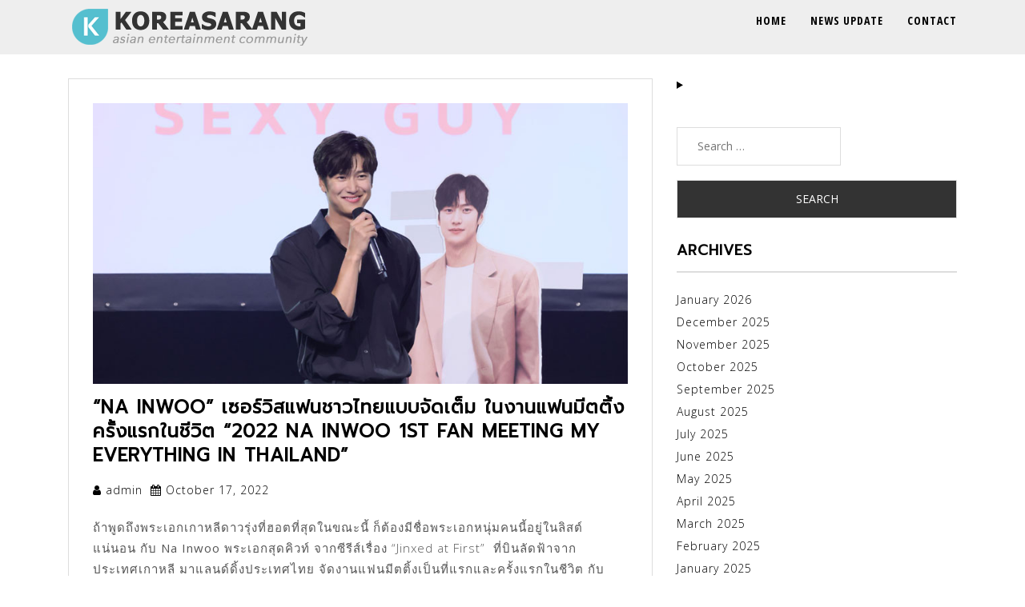

--- FILE ---
content_type: text/html; charset=UTF-8
request_url: https://koreasarang.com/?p=1084
body_size: 13466
content:
<!doctype html>
<html lang="en-US">
<head>
	<meta charset="UTF-8">
	<meta name="viewport" content="width=device-width, initial-scale=1">
	<link rel="profile" href="http://gmpg.org/xfn/11">
	<meta name='robots' content='index, follow, max-image-preview:large, max-snippet:-1, max-video-preview:-1' />
	<style>img:is([sizes="auto" i], [sizes^="auto," i]) { contain-intrinsic-size: 3000px 1500px }</style>
	
	<!-- This site is optimized with the Yoast SEO plugin v19.1 - https://yoast.com/wordpress/plugins/seo/ -->
	<title>“Na Inwoo” เซอร์วิสแฟนชาวไทยแบบจัดเต็ม ในงานแฟนมีตติ้งครั้งแรกในชีวิต “2022 NA INWOO 1ST FAN MEETING MY EVERYTHING IN THAILAND” | KOREASARANG.COM</title>
	<link rel="canonical" href="https://koreasarang.com/?p=1084" />
	<meta property="og:locale" content="en_US" />
	<meta property="og:type" content="article" />
	<meta property="og:title" content="“Na Inwoo” เซอร์วิสแฟนชาวไทยแบบจัดเต็ม ในงานแฟนมีตติ้งครั้งแรกในชีวิต “2022 NA INWOO 1ST FAN MEETING MY EVERYTHING IN THAILAND” | KOREASARANG.COM" />
	<meta property="og:description" content="ถ้าพูดถึงพระเอกเกาหลีดาวรุ่งที่ฮอตที่สุดในขณะนี้ ก็ต้องมีชื่อพระเอกหนุ่มคนนี้อยู่ในลิสต์แน่นอน กับ Na Inwoo พระเอกสุดคิวท์ จากซีรีส์เรื่อง “Jinxed at First”  ที่บินลัดฟ้าจากประเทศเกาหลี มาแลนด์ดิ้งประเทศไทย จัดงานแฟนมีตติ้งเป็นที่แรกและครั้งแรกในชีวิต" />
	<meta property="og:url" content="https://koreasarang.com/?p=1084" />
	<meta property="og:site_name" content="KOREASARANG.COM" />
	<meta property="article:published_time" content="2022-10-17T07:01:44+00:00" />
	<meta property="article:modified_time" content="2022-10-17T07:01:45+00:00" />
	<meta property="og:image" content="http://koreasarang.com/wp-content/uploads/2022/10/01-7.jpg" />
	<meta property="og:image:width" content="800" />
	<meta property="og:image:height" content="420" />
	<meta property="og:image:type" content="image/jpeg" />
	<meta name="twitter:card" content="summary_large_image" />
	<meta name="twitter:label1" content="Written by" />
	<meta name="twitter:data1" content="admin" />
	<meta name="twitter:label2" content="Est. reading time" />
	<meta name="twitter:data2" content="4 minutes" />
	<script type="application/ld+json" class="yoast-schema-graph">{"@context":"https://schema.org","@graph":[{"@type":"WebSite","@id":"https://koreasarang.com/#website","url":"https://koreasarang.com/","name":"KOREASARANG.COM","description":"ข่าวบันเทิงเกาหลี เอเชีย","potentialAction":[{"@type":"SearchAction","target":{"@type":"EntryPoint","urlTemplate":"https://koreasarang.com/?s={search_term_string}"},"query-input":"required name=search_term_string"}],"inLanguage":"en-US"},{"@type":"ImageObject","inLanguage":"en-US","@id":"https://koreasarang.com/?p=1084#primaryimage","url":"https://koreasarang.com/wp-content/uploads/2022/10/01-7.jpg","contentUrl":"https://koreasarang.com/wp-content/uploads/2022/10/01-7.jpg","width":800,"height":420},{"@type":"WebPage","@id":"https://koreasarang.com/?p=1084#webpage","url":"https://koreasarang.com/?p=1084","name":"“Na Inwoo” เซอร์วิสแฟนชาวไทยแบบจัดเต็ม ในงานแฟนมีตติ้งครั้งแรกในชีวิต “2022 NA INWOO 1ST FAN MEETING MY EVERYTHING IN THAILAND” | KOREASARANG.COM","isPartOf":{"@id":"https://koreasarang.com/#website"},"primaryImageOfPage":{"@id":"https://koreasarang.com/?p=1084#primaryimage"},"datePublished":"2022-10-17T07:01:44+00:00","dateModified":"2022-10-17T07:01:45+00:00","author":{"@id":"https://koreasarang.com/#/schema/person/6636798d6d1892f2533a9b7624df5328"},"breadcrumb":{"@id":"https://koreasarang.com/?p=1084#breadcrumb"},"inLanguage":"en-US","potentialAction":[{"@type":"ReadAction","target":["https://koreasarang.com/?p=1084"]}]},{"@type":"BreadcrumbList","@id":"https://koreasarang.com/?p=1084#breadcrumb","itemListElement":[{"@type":"ListItem","position":1,"name":"Home","item":"https://koreasarang.com/"},{"@type":"ListItem","position":2,"name":"“Na Inwoo” เซอร์วิสแฟนชาวไทยแบบจัดเต็ม ในงานแฟนมีตติ้งครั้งแรกในชีวิต “2022 NA INWOO 1ST FAN MEETING MY EVERYTHING IN THAILAND”"}]},{"@type":"Person","@id":"https://koreasarang.com/#/schema/person/6636798d6d1892f2533a9b7624df5328","name":"admin","image":{"@type":"ImageObject","inLanguage":"en-US","@id":"https://koreasarang.com/#/schema/person/image/","url":"https://secure.gravatar.com/avatar/b4c735d727a264c234e70c2067a6d893?s=96&d=mm&r=g","contentUrl":"https://secure.gravatar.com/avatar/b4c735d727a264c234e70c2067a6d893?s=96&d=mm&r=g","caption":"admin"},"sameAs":["http://koreasarang.com"],"url":"https://koreasarang.com/?author=1"}]}</script>
	<!-- / Yoast SEO plugin. -->


<link rel='dns-prefetch' href='//fonts.googleapis.com' />
<link rel="alternate" type="application/rss+xml" title="KOREASARANG.COM &raquo; Feed" href="https://koreasarang.com/?feed=rss2" />
<link rel="alternate" type="application/rss+xml" title="KOREASARANG.COM &raquo; Comments Feed" href="https://koreasarang.com/?feed=comments-rss2" />
<link rel="alternate" type="application/rss+xml" title="KOREASARANG.COM &raquo; “Na Inwoo” เซอร์วิสแฟนชาวไทยแบบจัดเต็ม ในงานแฟนมีตติ้งครั้งแรกในชีวิต “2022 NA INWOO 1ST FAN MEETING MY EVERYTHING IN THAILAND” Comments Feed" href="https://koreasarang.com/?feed=rss2&#038;p=1084" />
		<!-- This site uses the Google Analytics by MonsterInsights plugin v8.15 - Using Analytics tracking - https://www.monsterinsights.com/ -->
		<!-- Note: MonsterInsights is not currently configured on this site. The site owner needs to authenticate with Google Analytics in the MonsterInsights settings panel. -->
					<!-- No UA code set -->
				<!-- / Google Analytics by MonsterInsights -->
		<script type="text/javascript">
/* <![CDATA[ */
window._wpemojiSettings = {"baseUrl":"https:\/\/s.w.org\/images\/core\/emoji\/15.0.3\/72x72\/","ext":".png","svgUrl":"https:\/\/s.w.org\/images\/core\/emoji\/15.0.3\/svg\/","svgExt":".svg","source":{"concatemoji":"https:\/\/koreasarang.com\/wp-includes\/js\/wp-emoji-release.min.js?ver=6.7.4"}};
/*! This file is auto-generated */
!function(i,n){var o,s,e;function c(e){try{var t={supportTests:e,timestamp:(new Date).valueOf()};sessionStorage.setItem(o,JSON.stringify(t))}catch(e){}}function p(e,t,n){e.clearRect(0,0,e.canvas.width,e.canvas.height),e.fillText(t,0,0);var t=new Uint32Array(e.getImageData(0,0,e.canvas.width,e.canvas.height).data),r=(e.clearRect(0,0,e.canvas.width,e.canvas.height),e.fillText(n,0,0),new Uint32Array(e.getImageData(0,0,e.canvas.width,e.canvas.height).data));return t.every(function(e,t){return e===r[t]})}function u(e,t,n){switch(t){case"flag":return n(e,"\ud83c\udff3\ufe0f\u200d\u26a7\ufe0f","\ud83c\udff3\ufe0f\u200b\u26a7\ufe0f")?!1:!n(e,"\ud83c\uddfa\ud83c\uddf3","\ud83c\uddfa\u200b\ud83c\uddf3")&&!n(e,"\ud83c\udff4\udb40\udc67\udb40\udc62\udb40\udc65\udb40\udc6e\udb40\udc67\udb40\udc7f","\ud83c\udff4\u200b\udb40\udc67\u200b\udb40\udc62\u200b\udb40\udc65\u200b\udb40\udc6e\u200b\udb40\udc67\u200b\udb40\udc7f");case"emoji":return!n(e,"\ud83d\udc26\u200d\u2b1b","\ud83d\udc26\u200b\u2b1b")}return!1}function f(e,t,n){var r="undefined"!=typeof WorkerGlobalScope&&self instanceof WorkerGlobalScope?new OffscreenCanvas(300,150):i.createElement("canvas"),a=r.getContext("2d",{willReadFrequently:!0}),o=(a.textBaseline="top",a.font="600 32px Arial",{});return e.forEach(function(e){o[e]=t(a,e,n)}),o}function t(e){var t=i.createElement("script");t.src=e,t.defer=!0,i.head.appendChild(t)}"undefined"!=typeof Promise&&(o="wpEmojiSettingsSupports",s=["flag","emoji"],n.supports={everything:!0,everythingExceptFlag:!0},e=new Promise(function(e){i.addEventListener("DOMContentLoaded",e,{once:!0})}),new Promise(function(t){var n=function(){try{var e=JSON.parse(sessionStorage.getItem(o));if("object"==typeof e&&"number"==typeof e.timestamp&&(new Date).valueOf()<e.timestamp+604800&&"object"==typeof e.supportTests)return e.supportTests}catch(e){}return null}();if(!n){if("undefined"!=typeof Worker&&"undefined"!=typeof OffscreenCanvas&&"undefined"!=typeof URL&&URL.createObjectURL&&"undefined"!=typeof Blob)try{var e="postMessage("+f.toString()+"("+[JSON.stringify(s),u.toString(),p.toString()].join(",")+"));",r=new Blob([e],{type:"text/javascript"}),a=new Worker(URL.createObjectURL(r),{name:"wpTestEmojiSupports"});return void(a.onmessage=function(e){c(n=e.data),a.terminate(),t(n)})}catch(e){}c(n=f(s,u,p))}t(n)}).then(function(e){for(var t in e)n.supports[t]=e[t],n.supports.everything=n.supports.everything&&n.supports[t],"flag"!==t&&(n.supports.everythingExceptFlag=n.supports.everythingExceptFlag&&n.supports[t]);n.supports.everythingExceptFlag=n.supports.everythingExceptFlag&&!n.supports.flag,n.DOMReady=!1,n.readyCallback=function(){n.DOMReady=!0}}).then(function(){return e}).then(function(){var e;n.supports.everything||(n.readyCallback(),(e=n.source||{}).concatemoji?t(e.concatemoji):e.wpemoji&&e.twemoji&&(t(e.twemoji),t(e.wpemoji)))}))}((window,document),window._wpemojiSettings);
/* ]]> */
</script>
<link rel='stylesheet' id='ts-vgallery-block-css-css' href='https://koreasarang.com/wp-content/plugins/gallery-videos/CSS/ts-vgallery-block.css?ver=6.7.4' type='text/css' media='all' />
<link rel='stylesheet' id='sbi_styles-css' href='https://koreasarang.com/wp-content/plugins/instagram-feed/css/sbi-styles.min.css?ver=6.0.5' type='text/css' media='all' />
<style id='wp-emoji-styles-inline-css' type='text/css'>

	img.wp-smiley, img.emoji {
		display: inline !important;
		border: none !important;
		box-shadow: none !important;
		height: 1em !important;
		width: 1em !important;
		margin: 0 0.07em !important;
		vertical-align: -0.1em !important;
		background: none !important;
		padding: 0 !important;
	}
</style>
<link rel='stylesheet' id='wp-block-library-css' href='https://koreasarang.com/wp-includes/css/dist/block-library/style.min.css?ver=6.7.4' type='text/css' media='all' />
<style id='classic-theme-styles-inline-css' type='text/css'>
/*! This file is auto-generated */
.wp-block-button__link{color:#fff;background-color:#32373c;border-radius:9999px;box-shadow:none;text-decoration:none;padding:calc(.667em + 2px) calc(1.333em + 2px);font-size:1.125em}.wp-block-file__button{background:#32373c;color:#fff;text-decoration:none}
</style>
<style id='global-styles-inline-css' type='text/css'>
:root{--wp--preset--aspect-ratio--square: 1;--wp--preset--aspect-ratio--4-3: 4/3;--wp--preset--aspect-ratio--3-4: 3/4;--wp--preset--aspect-ratio--3-2: 3/2;--wp--preset--aspect-ratio--2-3: 2/3;--wp--preset--aspect-ratio--16-9: 16/9;--wp--preset--aspect-ratio--9-16: 9/16;--wp--preset--color--black: #000000;--wp--preset--color--cyan-bluish-gray: #abb8c3;--wp--preset--color--white: #ffffff;--wp--preset--color--pale-pink: #f78da7;--wp--preset--color--vivid-red: #cf2e2e;--wp--preset--color--luminous-vivid-orange: #ff6900;--wp--preset--color--luminous-vivid-amber: #fcb900;--wp--preset--color--light-green-cyan: #7bdcb5;--wp--preset--color--vivid-green-cyan: #00d084;--wp--preset--color--pale-cyan-blue: #8ed1fc;--wp--preset--color--vivid-cyan-blue: #0693e3;--wp--preset--color--vivid-purple: #9b51e0;--wp--preset--gradient--vivid-cyan-blue-to-vivid-purple: linear-gradient(135deg,rgba(6,147,227,1) 0%,rgb(155,81,224) 100%);--wp--preset--gradient--light-green-cyan-to-vivid-green-cyan: linear-gradient(135deg,rgb(122,220,180) 0%,rgb(0,208,130) 100%);--wp--preset--gradient--luminous-vivid-amber-to-luminous-vivid-orange: linear-gradient(135deg,rgba(252,185,0,1) 0%,rgba(255,105,0,1) 100%);--wp--preset--gradient--luminous-vivid-orange-to-vivid-red: linear-gradient(135deg,rgba(255,105,0,1) 0%,rgb(207,46,46) 100%);--wp--preset--gradient--very-light-gray-to-cyan-bluish-gray: linear-gradient(135deg,rgb(238,238,238) 0%,rgb(169,184,195) 100%);--wp--preset--gradient--cool-to-warm-spectrum: linear-gradient(135deg,rgb(74,234,220) 0%,rgb(151,120,209) 20%,rgb(207,42,186) 40%,rgb(238,44,130) 60%,rgb(251,105,98) 80%,rgb(254,248,76) 100%);--wp--preset--gradient--blush-light-purple: linear-gradient(135deg,rgb(255,206,236) 0%,rgb(152,150,240) 100%);--wp--preset--gradient--blush-bordeaux: linear-gradient(135deg,rgb(254,205,165) 0%,rgb(254,45,45) 50%,rgb(107,0,62) 100%);--wp--preset--gradient--luminous-dusk: linear-gradient(135deg,rgb(255,203,112) 0%,rgb(199,81,192) 50%,rgb(65,88,208) 100%);--wp--preset--gradient--pale-ocean: linear-gradient(135deg,rgb(255,245,203) 0%,rgb(182,227,212) 50%,rgb(51,167,181) 100%);--wp--preset--gradient--electric-grass: linear-gradient(135deg,rgb(202,248,128) 0%,rgb(113,206,126) 100%);--wp--preset--gradient--midnight: linear-gradient(135deg,rgb(2,3,129) 0%,rgb(40,116,252) 100%);--wp--preset--font-size--small: 13px;--wp--preset--font-size--medium: 20px;--wp--preset--font-size--large: 36px;--wp--preset--font-size--x-large: 42px;--wp--preset--spacing--20: 0.44rem;--wp--preset--spacing--30: 0.67rem;--wp--preset--spacing--40: 1rem;--wp--preset--spacing--50: 1.5rem;--wp--preset--spacing--60: 2.25rem;--wp--preset--spacing--70: 3.38rem;--wp--preset--spacing--80: 5.06rem;--wp--preset--shadow--natural: 6px 6px 9px rgba(0, 0, 0, 0.2);--wp--preset--shadow--deep: 12px 12px 50px rgba(0, 0, 0, 0.4);--wp--preset--shadow--sharp: 6px 6px 0px rgba(0, 0, 0, 0.2);--wp--preset--shadow--outlined: 6px 6px 0px -3px rgba(255, 255, 255, 1), 6px 6px rgba(0, 0, 0, 1);--wp--preset--shadow--crisp: 6px 6px 0px rgba(0, 0, 0, 1);}:where(.is-layout-flex){gap: 0.5em;}:where(.is-layout-grid){gap: 0.5em;}body .is-layout-flex{display: flex;}.is-layout-flex{flex-wrap: wrap;align-items: center;}.is-layout-flex > :is(*, div){margin: 0;}body .is-layout-grid{display: grid;}.is-layout-grid > :is(*, div){margin: 0;}:where(.wp-block-columns.is-layout-flex){gap: 2em;}:where(.wp-block-columns.is-layout-grid){gap: 2em;}:where(.wp-block-post-template.is-layout-flex){gap: 1.25em;}:where(.wp-block-post-template.is-layout-grid){gap: 1.25em;}.has-black-color{color: var(--wp--preset--color--black) !important;}.has-cyan-bluish-gray-color{color: var(--wp--preset--color--cyan-bluish-gray) !important;}.has-white-color{color: var(--wp--preset--color--white) !important;}.has-pale-pink-color{color: var(--wp--preset--color--pale-pink) !important;}.has-vivid-red-color{color: var(--wp--preset--color--vivid-red) !important;}.has-luminous-vivid-orange-color{color: var(--wp--preset--color--luminous-vivid-orange) !important;}.has-luminous-vivid-amber-color{color: var(--wp--preset--color--luminous-vivid-amber) !important;}.has-light-green-cyan-color{color: var(--wp--preset--color--light-green-cyan) !important;}.has-vivid-green-cyan-color{color: var(--wp--preset--color--vivid-green-cyan) !important;}.has-pale-cyan-blue-color{color: var(--wp--preset--color--pale-cyan-blue) !important;}.has-vivid-cyan-blue-color{color: var(--wp--preset--color--vivid-cyan-blue) !important;}.has-vivid-purple-color{color: var(--wp--preset--color--vivid-purple) !important;}.has-black-background-color{background-color: var(--wp--preset--color--black) !important;}.has-cyan-bluish-gray-background-color{background-color: var(--wp--preset--color--cyan-bluish-gray) !important;}.has-white-background-color{background-color: var(--wp--preset--color--white) !important;}.has-pale-pink-background-color{background-color: var(--wp--preset--color--pale-pink) !important;}.has-vivid-red-background-color{background-color: var(--wp--preset--color--vivid-red) !important;}.has-luminous-vivid-orange-background-color{background-color: var(--wp--preset--color--luminous-vivid-orange) !important;}.has-luminous-vivid-amber-background-color{background-color: var(--wp--preset--color--luminous-vivid-amber) !important;}.has-light-green-cyan-background-color{background-color: var(--wp--preset--color--light-green-cyan) !important;}.has-vivid-green-cyan-background-color{background-color: var(--wp--preset--color--vivid-green-cyan) !important;}.has-pale-cyan-blue-background-color{background-color: var(--wp--preset--color--pale-cyan-blue) !important;}.has-vivid-cyan-blue-background-color{background-color: var(--wp--preset--color--vivid-cyan-blue) !important;}.has-vivid-purple-background-color{background-color: var(--wp--preset--color--vivid-purple) !important;}.has-black-border-color{border-color: var(--wp--preset--color--black) !important;}.has-cyan-bluish-gray-border-color{border-color: var(--wp--preset--color--cyan-bluish-gray) !important;}.has-white-border-color{border-color: var(--wp--preset--color--white) !important;}.has-pale-pink-border-color{border-color: var(--wp--preset--color--pale-pink) !important;}.has-vivid-red-border-color{border-color: var(--wp--preset--color--vivid-red) !important;}.has-luminous-vivid-orange-border-color{border-color: var(--wp--preset--color--luminous-vivid-orange) !important;}.has-luminous-vivid-amber-border-color{border-color: var(--wp--preset--color--luminous-vivid-amber) !important;}.has-light-green-cyan-border-color{border-color: var(--wp--preset--color--light-green-cyan) !important;}.has-vivid-green-cyan-border-color{border-color: var(--wp--preset--color--vivid-green-cyan) !important;}.has-pale-cyan-blue-border-color{border-color: var(--wp--preset--color--pale-cyan-blue) !important;}.has-vivid-cyan-blue-border-color{border-color: var(--wp--preset--color--vivid-cyan-blue) !important;}.has-vivid-purple-border-color{border-color: var(--wp--preset--color--vivid-purple) !important;}.has-vivid-cyan-blue-to-vivid-purple-gradient-background{background: var(--wp--preset--gradient--vivid-cyan-blue-to-vivid-purple) !important;}.has-light-green-cyan-to-vivid-green-cyan-gradient-background{background: var(--wp--preset--gradient--light-green-cyan-to-vivid-green-cyan) !important;}.has-luminous-vivid-amber-to-luminous-vivid-orange-gradient-background{background: var(--wp--preset--gradient--luminous-vivid-amber-to-luminous-vivid-orange) !important;}.has-luminous-vivid-orange-to-vivid-red-gradient-background{background: var(--wp--preset--gradient--luminous-vivid-orange-to-vivid-red) !important;}.has-very-light-gray-to-cyan-bluish-gray-gradient-background{background: var(--wp--preset--gradient--very-light-gray-to-cyan-bluish-gray) !important;}.has-cool-to-warm-spectrum-gradient-background{background: var(--wp--preset--gradient--cool-to-warm-spectrum) !important;}.has-blush-light-purple-gradient-background{background: var(--wp--preset--gradient--blush-light-purple) !important;}.has-blush-bordeaux-gradient-background{background: var(--wp--preset--gradient--blush-bordeaux) !important;}.has-luminous-dusk-gradient-background{background: var(--wp--preset--gradient--luminous-dusk) !important;}.has-pale-ocean-gradient-background{background: var(--wp--preset--gradient--pale-ocean) !important;}.has-electric-grass-gradient-background{background: var(--wp--preset--gradient--electric-grass) !important;}.has-midnight-gradient-background{background: var(--wp--preset--gradient--midnight) !important;}.has-small-font-size{font-size: var(--wp--preset--font-size--small) !important;}.has-medium-font-size{font-size: var(--wp--preset--font-size--medium) !important;}.has-large-font-size{font-size: var(--wp--preset--font-size--large) !important;}.has-x-large-font-size{font-size: var(--wp--preset--font-size--x-large) !important;}
:where(.wp-block-post-template.is-layout-flex){gap: 1.25em;}:where(.wp-block-post-template.is-layout-grid){gap: 1.25em;}
:where(.wp-block-columns.is-layout-flex){gap: 2em;}:where(.wp-block-columns.is-layout-grid){gap: 2em;}
:root :where(.wp-block-pullquote){font-size: 1.5em;line-height: 1.6;}
</style>
<link rel='stylesheet' id='Total_Soft_Gallery_Video-css' href='https://koreasarang.com/wp-content/plugins/gallery-videos/CSS/Total-Soft-Gallery-Video-Widget.css?ver=6.7.4' type='text/css' media='all' />
<link rel='stylesheet' id='fontawesome-css-css' href='https://koreasarang.com/wp-content/plugins/gallery-videos/CSS/totalsoft.css?ver=6.7.4' type='text/css' media='all' />
<link rel='stylesheet' id='padma-google-fonts-css' href='https://fonts.googleapis.com/css?family=Open+Sans%3A300%2C300i%2C400%2C400i%2C600%2C600i%2C700%2C700i%7COpen+Sans+Condensed%3A300%2C300i%2C400%2C400i%2C500%2C700&#038;subset=latin%2Clatin-ext' type='text/css' media='all' />
<link rel='stylesheet' id='bootstrap-css' href='https://koreasarang.com/wp-content/themes/padma-pro/assets/css/bootstrap.min.css?ver=4.5.0' type='text/css' media='all' />
<link rel='stylesheet' id='font-awesome-css' href='https://koreasarang.com/wp-content/themes/padma-pro/assets/css/font-awesome.min.css?ver=4.7.0' type='text/css' media='all' />
<link rel='stylesheet' id='slicknav-css' href='https://koreasarang.com/wp-content/themes/padma-pro/assets/css/slicknav.min.css?ver=1.0.3' type='text/css' media='all' />
<link rel='stylesheet' id='owl-carousel-css' href='https://koreasarang.com/wp-content/themes/padma-pro/assets/css/owl.carousel.min.css?ver=2.2.1' type='text/css' media='all' />
<link rel='stylesheet' id='padma-block-css' href='https://koreasarang.com/wp-content/themes/padma-pro/assets/css/block.css?ver=1.0.0' type='text/css' media='all' />
<link rel='stylesheet' id='padma-default-css' href='https://koreasarang.com/wp-content/themes/padma-pro/assets/css/default.css?ver=1.0.0' type='text/css' media='all' />
<link rel='stylesheet' id='padma-hover-css' href='https://koreasarang.com/wp-content/themes/padma-pro/assets/css/hover.css?ver=1.0.0' type='text/css' media='all' />
<link rel='stylesheet' id='padma-main-css' href='https://koreasarang.com/wp-content/themes/padma-pro/assets/css/main.css?ver=1.0.0' type='text/css' media='all' />
<link rel='stylesheet' id='padma-style-css' href='https://koreasarang.com/wp-content/themes/padma-pro/style.css?ver=6.7.4' type='text/css' media='all' />
<link rel='stylesheet' id='padma-custom-css' href='https://koreasarang.com/wp-content/themes/padma-pro/assets/css/custom-style.css?ver=6.7.4' type='text/css' media='all' />
<style id='padma-custom-inline-css' type='text/css'>

        .site-title a {
            color: #FFFFFF ;
        }
    
        logo-bg-pri,
        .k-line,
        .slicknav_nav .slicknav_row:hover,
        .slicknav_nav a:hover,
        .slicknav_nav li.active a,
        .comment-form input[type="submit"],
        .post-password-form input[type="submit"]:hover,
        .search-form input[type="submit"]:hover,
        .industry-slides .owl-dots div.active,
        .mainmenu ul li ul,
        .contact-form-area input[type="submit"] {
            background-color: #000 ;
        }

        a,
        .entry-title a:hover ,
        .entry-footer span a:hover,
        .entry-meta a:hover,
        .nav-links a,
        .page-links a,
        .comment-reply-link,
        .contact-form-area input[type="submit"]:hover {
            color: #000 ;
        }

        .comment-form input[type="text"]:hover,
        .comment-form input[type="text"]:focus,
        .comment-form input[type="email"]:hover,
        .comment-form input[type="email"]:focus,
        .comment-form input[type="url"]:hover,
        .comment-form input[type="url"]:focus,
        .post-password-form input[type="submit"]:hover,
        .search-form input[type="search"]:hover,
        .search-form input[type="search"]:focus,
        .search-form input[type="submit"]:hover,
        .comment-form textarea:hover,
        .comment-form textarea:focus,
        .mainmenu ul li ul,
        .contact-form-area input[type="submit"],
        .page-links a {
            border-color: #000 ;
        }
    
        .navbar-logo:before,
        .slicknav_nav,
        .main-navigation .btn > a:hover,
        .post-password-form input[type="submit"],
        .search-form input[type="submit"],
        a.pagination_num:hover,
        .pagination_num.current,
        .pagination_num.current:hover,
        .pagination_prev:hover,
        .pagination_next:hover,
        .contact-form-area input[type="submit"]:hover,
        .container.logo-bg-container {
            background-color: #333333 ;
        }
    
        .search-form input[type="search"],
        .comment-meta a {
            color: #333333 ;
        }
    
        body {
            font-size: 14px ;
            line-height: 26px ;
            letter-spacing: 1px ;
            font-weight: 300 ;
        }
    
        .widget h2 {
            font-size: 18px ;
            font-weight: 700;
        }
    
</style>
<link rel='stylesheet' id='seed-fonts-all-css' href='https://fonts.googleapis.com/css?family=Prompt&#038;ver=6.7.4' type='text/css' media='all' />
<style id='seed-fonts-all-inline-css' type='text/css'>
h1{font-family: "Prompt",sans-serif; }body {--s-heading:"Prompt",sans-serif}
</style>
<script type="text/javascript" src="https://koreasarang.com/wp-includes/js/jquery/jquery.min.js?ver=3.7.1" id="jquery-core-js"></script>
<script type="text/javascript" src="https://koreasarang.com/wp-includes/js/jquery/jquery-migrate.min.js?ver=3.4.1" id="jquery-migrate-js"></script>
<script type="text/javascript" src="https://koreasarang.com/wp-includes/js/jquery/ui/core.min.js?ver=1.13.3" id="jquery-ui-core-js"></script>
<script type="text/javascript" src="https://koreasarang.com/wp-content/plugins/gallery-videos/JS/modernizr.custom.js?ver=6.7.4" id="cwp-main-js"></script>
<script type="text/javascript" id="Total_Soft_Gallery_Video-js-extra">
/* <![CDATA[ */
var object = {"ajaxurl":"https:\/\/koreasarang.com\/wp-admin\/admin-ajax.php"};
/* ]]> */
</script>
<script type="text/javascript" src="https://koreasarang.com/wp-content/plugins/gallery-videos/JS/Total-Soft-Gallery-Video-Widget.js?ver=6.7.4" id="Total_Soft_Gallery_Video-js"></script>
<link rel="https://api.w.org/" href="https://koreasarang.com/index.php?rest_route=/" /><link rel="alternate" title="JSON" type="application/json" href="https://koreasarang.com/index.php?rest_route=/wp/v2/posts/1084" /><link rel="EditURI" type="application/rsd+xml" title="RSD" href="https://koreasarang.com/xmlrpc.php?rsd" />
<meta name="generator" content="WordPress 6.7.4" />
<link rel='shortlink' href='https://koreasarang.com/?p=1084' />
<link rel="alternate" title="oEmbed (JSON)" type="application/json+oembed" href="https://koreasarang.com/index.php?rest_route=%2Foembed%2F1.0%2Fembed&#038;url=https%3A%2F%2Fkoreasarang.com%2F%3Fp%3D1084" />
<link rel="alternate" title="oEmbed (XML)" type="text/xml+oembed" href="https://koreasarang.com/index.php?rest_route=%2Foembed%2F1.0%2Fembed&#038;url=https%3A%2F%2Fkoreasarang.com%2F%3Fp%3D1084&#038;format=xml" />
<link rel="pingback" href="https://koreasarang.com/xmlrpc.php">		<style type="text/css" id="wp-custom-css">
			#breadcrumbs{
	display: none;
}

.attachment-post-thumbnail{
	display: block;
	margin-left: auto;
	margin-right: auto;
}

.entry-title {
	font-size:23px;
	line-height:30px;
	font-family: 'Prompt', sans-serif;

}

.entry-content

p {
	margin:20px;
	margin-left:0px;
	font-size:15px;
}

h3,h4,h5,h6 {
	font-family:tahoma;
	
}

h2 {
	font-family: 'Prompt', sans-serif;
}

#blog {
	padding-top:30px;
	
}

#blog.section {
	padding-top:30px;
	
}

.footer-site-title h2 a {
	font-size:1em;
}

		</style>
		</head>

<body class="post-template-default single single-post postid-1084 single-format-standard wp-custom-logo">
	
		<div class="loader">
		<div class="loader-inner">
			<div class="k-line k-line11-1"></div>
			<div class="k-line k-line11-2"></div>
			<div class="k-line k-line11-3"></div>
			<div class="k-line k-line11-4"></div>
			<div class="k-line k-line11-5"></div>
		</div>
	</div>
	
<div id="page" class="site">
		<header id="sticker" class="header-area    mainmenu-color  " id="header">
			    <div class="logo-bg logo-bg-pri">
        	        <div class="container">
	        	<div class="row">
	        		<div class="col-lg-4">
						<div class="site-title">
							<a href="https://koreasarang.com/" class="custom-logo-link" rel="home"><img width="302" height="55" src="https://koreasarang.com/wp-content/uploads/2022/05/Unknown-copy.png" class="custom-logo" alt="KOREASARANG.COM" decoding="async" srcset="https://koreasarang.com/wp-content/uploads/2022/05/Unknown-copy.png 302w, https://koreasarang.com/wp-content/uploads/2022/05/Unknown-copy-300x55.png 300w" sizes="(max-width: 302px) 100vw, 302px" /></a>						</div>
					</div>
	        		<div class="col-lg-8">
						<div class="padma-responsive-menu"></div>
						<div class="mainmenu text-right">
							<div class="menu-home-container"><ul id="primary-menu" class="menu"><li id="menu-item-239" class="menu-item menu-item-type-custom menu-item-object-custom menu-item-home menu-item-239"><a href="https://koreasarang.com">HOME</a></li>
<li id="menu-item-242" class="menu-item menu-item-type-taxonomy menu-item-object-category current-post-ancestor current-menu-parent current-post-parent menu-item-242"><a href="https://koreasarang.com/?cat=2">NEWS UPDATE</a></li>
<li id="menu-item-255" class="menu-item menu-item-type-custom menu-item-object-custom menu-item-255"><a href="mailto:nazodi@hotmail.com">CONTACT</a></li>
</ul></div>						</div>
					</div>
	        	</div>
	        </div>
	    
	    </div>
	</header>
	
		<section  style="background-image:url(https://koreasarang.com/wp-content/uploads/2022/10/01-7.jpg);"  id="breadcrumbs" class="padding-top">
		<div class="container">
			<div class="row">
				<div class="col-md-12">
					<h2>“Na Inwoo” เซอร์วิสแฟนชาวไทยแบบจัดเต็ม ในงานแฟนมีตติ้งครั้งแรกในชีวิต “2022 NA INWOO 1ST FAN MEETING MY EVERYTHING IN THAILAND”</h2>
									</div>
			</div>
		</div>
	</section>
	
	<section id="blog" class="section">
		<div class="container">
			<div class="row">
								<div class="col-md-8">
					<article id="post-1084" class="post-1084 post type-post status-publish format-standard has-post-thumbnail hentry category-korea-news-update category-news-update tag-2022-na-inwoo-1st-fan-meeting-my-everything-in-thailand tag-na-inwoo">
			<img width="800" height="420" src="https://koreasarang.com/wp-content/uploads/2022/10/01-7.jpg" class="attachment-post-thumbnail size-post-thumbnail wp-post-image" alt="" decoding="async" fetchpriority="high" srcset="https://koreasarang.com/wp-content/uploads/2022/10/01-7.jpg 800w, https://koreasarang.com/wp-content/uploads/2022/10/01-7-300x158.jpg 300w, https://koreasarang.com/wp-content/uploads/2022/10/01-7-768x403.jpg 768w" sizes="(max-width: 800px) 100vw, 800px" />		<header class="entry-header">
		<h1 class="entry-title">“Na Inwoo” เซอร์วิสแฟนชาวไทยแบบจัดเต็ม ในงานแฟนมีตติ้งครั้งแรกในชีวิต “2022 NA INWOO 1ST FAN MEETING MY EVERYTHING IN THAILAND”</h1>		
					<div class="entry-meta">
				<span class="byline"><i class="fa fa-user"></i><span class="author vcard"><a class="url fn n" href="https://koreasarang.com/?author=1">admin</a></span></span><span class="posted-on"><i class="fa fa-calendar"></i><a href="https://koreasarang.com/?p=1084" rel="bookmark"><time class="entry-date published updated" datetime="2022-10-17T14:01:44+07:00">October 17, 2022</time></a></span>			</div><!-- .entry-meta -->
			</header><!-- .entry-header -->

	<div class="entry-content">
		
<p>ถ้าพูดถึงพระเอกเกาหลีดาวรุ่งที่ฮอตที่สุดในขณะนี้ ก็ต้องมีชื่อพระเอกหนุ่มคนนี้อยู่ในลิสต์แน่นอน กับ <strong>Na Inwoo </strong>พระเอกสุดคิวท์ จากซีรีส์เรื่อง “Jinxed at First”  ที่บินลัดฟ้าจากประเทศเกาหลี มาแลนด์ดิ้งประเทศไทย จัดงานแฟนมีตติ้งเป็นที่แรกและครั้งแรกในชีวิต กับ  “2022 NA INWOO 1ST FAN MEETING MY EVERYTHING IN THAILAND” ที่ได้ผู้จัดใจดีอย่าง “Be Hear Now&#8221; ร่วมกับ “NINEONENINE919 Corp.” ทำฝันให้เป็นจริงให้กับเหล่าสาวๆ แฟนคลับชาวไทยได้ฟินกันอย่างใกล้ชิด เมื่อวันอาทิตย์ที่ 9 ตุลาคม 2565 ที่ผ่านมา ณ Search Studio รามคำแหง 81</p>



<figure class="wp-block-image size-large"><img decoding="async" width="1024" height="683" src="http://koreasarang.com/wp-content/uploads/2022/10/KakaoTalk_Photo_2565-10-11-13-16-37-003-1024x683.jpg" alt="" class="wp-image-1090" srcset="https://koreasarang.com/wp-content/uploads/2022/10/KakaoTalk_Photo_2565-10-11-13-16-37-003-1024x683.jpg 1024w, https://koreasarang.com/wp-content/uploads/2022/10/KakaoTalk_Photo_2565-10-11-13-16-37-003-300x200.jpg 300w, https://koreasarang.com/wp-content/uploads/2022/10/KakaoTalk_Photo_2565-10-11-13-16-37-003-768x512.jpg 768w, https://koreasarang.com/wp-content/uploads/2022/10/KakaoTalk_Photo_2565-10-11-13-16-37-003.jpg 1500w" sizes="(max-width: 1024px) 100vw, 1024px" /></figure>



<figure class="wp-block-image size-large"><img decoding="async" width="1024" height="683" src="http://koreasarang.com/wp-content/uploads/2022/10/KakaoTalk_Photo_2565-10-11-13-16-37-001-1024x683.jpg" alt="" class="wp-image-1088" srcset="https://koreasarang.com/wp-content/uploads/2022/10/KakaoTalk_Photo_2565-10-11-13-16-37-001-1024x683.jpg 1024w, https://koreasarang.com/wp-content/uploads/2022/10/KakaoTalk_Photo_2565-10-11-13-16-37-001-300x200.jpg 300w, https://koreasarang.com/wp-content/uploads/2022/10/KakaoTalk_Photo_2565-10-11-13-16-37-001-768x512.jpg 768w, https://koreasarang.com/wp-content/uploads/2022/10/KakaoTalk_Photo_2565-10-11-13-16-37-001.jpg 1500w" sizes="(max-width: 1024px) 100vw, 1024px" /></figure>



<figure class="wp-block-image size-large"><img loading="lazy" decoding="async" width="1024" height="683" src="http://koreasarang.com/wp-content/uploads/2022/10/KakaoTalk_Photo_2565-10-11-13-16-38-006-1024x683.jpg" alt="" class="wp-image-1092" srcset="https://koreasarang.com/wp-content/uploads/2022/10/KakaoTalk_Photo_2565-10-11-13-16-38-006-1024x683.jpg 1024w, https://koreasarang.com/wp-content/uploads/2022/10/KakaoTalk_Photo_2565-10-11-13-16-38-006-300x200.jpg 300w, https://koreasarang.com/wp-content/uploads/2022/10/KakaoTalk_Photo_2565-10-11-13-16-38-006-768x512.jpg 768w, https://koreasarang.com/wp-content/uploads/2022/10/KakaoTalk_Photo_2565-10-11-13-16-38-006.jpg 1500w" sizes="auto, (max-width: 1024px) 100vw, 1024px" /></figure>



<figure class="wp-block-gallery has-nested-images columns-default is-cropped wp-block-gallery-1 is-layout-flex wp-block-gallery-is-layout-flex">
<figure class="wp-block-image size-large"><img loading="lazy" decoding="async" width="1500" height="2250" data-id="1091" src="http://koreasarang.com/wp-content/uploads/2022/10/KakaoTalk_Photo_2565-10-11-13-16-37-005.jpg" alt="" class="wp-image-1091" srcset="https://koreasarang.com/wp-content/uploads/2022/10/KakaoTalk_Photo_2565-10-11-13-16-37-005.jpg 1500w, https://koreasarang.com/wp-content/uploads/2022/10/KakaoTalk_Photo_2565-10-11-13-16-37-005-200x300.jpg 200w, https://koreasarang.com/wp-content/uploads/2022/10/KakaoTalk_Photo_2565-10-11-13-16-37-005-683x1024.jpg 683w, https://koreasarang.com/wp-content/uploads/2022/10/KakaoTalk_Photo_2565-10-11-13-16-37-005-768x1152.jpg 768w, https://koreasarang.com/wp-content/uploads/2022/10/KakaoTalk_Photo_2565-10-11-13-16-37-005-1024x1536.jpg 1024w, https://koreasarang.com/wp-content/uploads/2022/10/KakaoTalk_Photo_2565-10-11-13-16-37-005-1365x2048.jpg 1365w" sizes="auto, (max-width: 1500px) 100vw, 1500px" /></figure>



<figure class="wp-block-image size-large"><img loading="lazy" decoding="async" width="1500" height="2250" data-id="1089" src="http://koreasarang.com/wp-content/uploads/2022/10/KakaoTalk_Photo_2565-10-11-13-16-37-002.jpg" alt="" class="wp-image-1089" srcset="https://koreasarang.com/wp-content/uploads/2022/10/KakaoTalk_Photo_2565-10-11-13-16-37-002.jpg 1500w, https://koreasarang.com/wp-content/uploads/2022/10/KakaoTalk_Photo_2565-10-11-13-16-37-002-200x300.jpg 200w, https://koreasarang.com/wp-content/uploads/2022/10/KakaoTalk_Photo_2565-10-11-13-16-37-002-683x1024.jpg 683w, https://koreasarang.com/wp-content/uploads/2022/10/KakaoTalk_Photo_2565-10-11-13-16-37-002-768x1152.jpg 768w, https://koreasarang.com/wp-content/uploads/2022/10/KakaoTalk_Photo_2565-10-11-13-16-37-002-1024x1536.jpg 1024w, https://koreasarang.com/wp-content/uploads/2022/10/KakaoTalk_Photo_2565-10-11-13-16-37-002-1365x2048.jpg 1365w" sizes="auto, (max-width: 1500px) 100vw, 1500px" /></figure>
</figure>



<p>หนุ่ม Na Inwoo มาด้วยคอนเซปต์หนุ่ม 3 สไตล์ คือ Cute Guy ,Romantic Guy และ Sexy Guy โดยนักแสดงหนุ่มเปิดตัวมาด้วยลุคส์หนุ่มแว่นแบ๊ว ๆ สไตล์ Cute Guy ในเสื้อเชิ้ตสีขาว ร้องเพลงเพราะ ๆ ให้แฟน ๆ เคลิ้ม ด้วยรอยยิ้มหวาน ๆ ที่ตกบรรดาสาวๆ จนอยู่หมัด เท่านั้นไม่พอ หนุ่ม Na Inwoo ยังเซอร์วิสแฟนชาวไทยแบบจัดเต็ม ทั้งให้แฟนคลับกอดและเซลฟี่อย่างใกล้ชิดอีกด้วย ถึงแม้ภาพลักษณ์ของนา อึนอูจะดูเท่ห์ หล่อ ในมาดพระเอก แต่อีกมุมในความน่ารักของพระเอกหนุ่ม คือ ความแบ๊ว ที่เจ้าตัวแสดงออกมาให้แฟนๆ ได้เห็นเป็นครั้งแรก ทั้งเต้นด้วยท่าทางน่ารัก ทะเล้น ทำเอาใจสาว ๆ ละลายกันเลยทีเดียว</p>


<div class="wp-block-image">
<figure class="aligncenter size-large"><img loading="lazy" decoding="async" width="1024" height="683" src="http://koreasarang.com/wp-content/uploads/2022/10/KakaoTalk_Photo_2565-10-11-13-16-38-007-1024x683.jpg" alt="" class="wp-image-1093" srcset="https://koreasarang.com/wp-content/uploads/2022/10/KakaoTalk_Photo_2565-10-11-13-16-38-007-1024x683.jpg 1024w, https://koreasarang.com/wp-content/uploads/2022/10/KakaoTalk_Photo_2565-10-11-13-16-38-007-300x200.jpg 300w, https://koreasarang.com/wp-content/uploads/2022/10/KakaoTalk_Photo_2565-10-11-13-16-38-007-768x512.jpg 768w, https://koreasarang.com/wp-content/uploads/2022/10/KakaoTalk_Photo_2565-10-11-13-16-38-007.jpg 1500w" sizes="auto, (max-width: 1024px) 100vw, 1024px" /></figure></div>


<figure class="wp-block-image size-large"><img loading="lazy" decoding="async" width="1024" height="683" src="http://koreasarang.com/wp-content/uploads/2022/10/KakaoTalk_Photo_2565-10-11-13-16-42-012-1024x683.jpg" alt="" class="wp-image-1098" srcset="https://koreasarang.com/wp-content/uploads/2022/10/KakaoTalk_Photo_2565-10-11-13-16-42-012-1024x683.jpg 1024w, https://koreasarang.com/wp-content/uploads/2022/10/KakaoTalk_Photo_2565-10-11-13-16-42-012-300x200.jpg 300w, https://koreasarang.com/wp-content/uploads/2022/10/KakaoTalk_Photo_2565-10-11-13-16-42-012-768x512.jpg 768w, https://koreasarang.com/wp-content/uploads/2022/10/KakaoTalk_Photo_2565-10-11-13-16-42-012.jpg 1500w" sizes="auto, (max-width: 1024px) 100vw, 1024px" /></figure>



<figure class="wp-block-image size-large"><img loading="lazy" decoding="async" width="1024" height="683" src="http://koreasarang.com/wp-content/uploads/2022/10/KakaoTalk_Photo_2565-10-11-13-16-39-009-1024x683.jpg" alt="" class="wp-image-1095" srcset="https://koreasarang.com/wp-content/uploads/2022/10/KakaoTalk_Photo_2565-10-11-13-16-39-009-1024x683.jpg 1024w, https://koreasarang.com/wp-content/uploads/2022/10/KakaoTalk_Photo_2565-10-11-13-16-39-009-300x200.jpg 300w, https://koreasarang.com/wp-content/uploads/2022/10/KakaoTalk_Photo_2565-10-11-13-16-39-009-768x512.jpg 768w, https://koreasarang.com/wp-content/uploads/2022/10/KakaoTalk_Photo_2565-10-11-13-16-39-009.jpg 1500w" sizes="auto, (max-width: 1024px) 100vw, 1024px" /></figure>



<figure class="wp-block-gallery has-nested-images columns-default is-cropped wp-block-gallery-2 is-layout-flex wp-block-gallery-is-layout-flex">
<figure class="wp-block-image size-large"><img loading="lazy" decoding="async" width="1500" height="2249" data-id="1100" src="http://koreasarang.com/wp-content/uploads/2022/10/KakaoTalk_Photo_2565-10-11-13-16-44-014.jpg" alt="" class="wp-image-1100" srcset="https://koreasarang.com/wp-content/uploads/2022/10/KakaoTalk_Photo_2565-10-11-13-16-44-014.jpg 1500w, https://koreasarang.com/wp-content/uploads/2022/10/KakaoTalk_Photo_2565-10-11-13-16-44-014-200x300.jpg 200w, https://koreasarang.com/wp-content/uploads/2022/10/KakaoTalk_Photo_2565-10-11-13-16-44-014-683x1024.jpg 683w, https://koreasarang.com/wp-content/uploads/2022/10/KakaoTalk_Photo_2565-10-11-13-16-44-014-768x1151.jpg 768w, https://koreasarang.com/wp-content/uploads/2022/10/KakaoTalk_Photo_2565-10-11-13-16-44-014-1024x1536.jpg 1024w, https://koreasarang.com/wp-content/uploads/2022/10/KakaoTalk_Photo_2565-10-11-13-16-44-014-1366x2048.jpg 1366w" sizes="auto, (max-width: 1500px) 100vw, 1500px" /></figure>



<figure class="wp-block-image size-large"><img loading="lazy" decoding="async" width="1500" height="2250" data-id="1099" src="http://koreasarang.com/wp-content/uploads/2022/10/KakaoTalk_Photo_2565-10-11-13-16-43-013.jpg" alt="" class="wp-image-1099" srcset="https://koreasarang.com/wp-content/uploads/2022/10/KakaoTalk_Photo_2565-10-11-13-16-43-013.jpg 1500w, https://koreasarang.com/wp-content/uploads/2022/10/KakaoTalk_Photo_2565-10-11-13-16-43-013-200x300.jpg 200w, https://koreasarang.com/wp-content/uploads/2022/10/KakaoTalk_Photo_2565-10-11-13-16-43-013-683x1024.jpg 683w, https://koreasarang.com/wp-content/uploads/2022/10/KakaoTalk_Photo_2565-10-11-13-16-43-013-768x1152.jpg 768w, https://koreasarang.com/wp-content/uploads/2022/10/KakaoTalk_Photo_2565-10-11-13-16-43-013-1024x1536.jpg 1024w, https://koreasarang.com/wp-content/uploads/2022/10/KakaoTalk_Photo_2565-10-11-13-16-43-013-1365x2048.jpg 1365w" sizes="auto, (max-width: 1500px) 100vw, 1500px" /></figure>
</figure>



<figure class="wp-block-gallery has-nested-images columns-default is-cropped wp-block-gallery-3 is-layout-flex wp-block-gallery-is-layout-flex">
<figure class="wp-block-image size-large"><img loading="lazy" decoding="async" width="1500" height="2250" data-id="1094" src="http://koreasarang.com/wp-content/uploads/2022/10/KakaoTalk_Photo_2565-10-11-13-16-38-008.jpg" alt="" class="wp-image-1094" srcset="https://koreasarang.com/wp-content/uploads/2022/10/KakaoTalk_Photo_2565-10-11-13-16-38-008.jpg 1500w, https://koreasarang.com/wp-content/uploads/2022/10/KakaoTalk_Photo_2565-10-11-13-16-38-008-200x300.jpg 200w, https://koreasarang.com/wp-content/uploads/2022/10/KakaoTalk_Photo_2565-10-11-13-16-38-008-683x1024.jpg 683w, https://koreasarang.com/wp-content/uploads/2022/10/KakaoTalk_Photo_2565-10-11-13-16-38-008-768x1152.jpg 768w, https://koreasarang.com/wp-content/uploads/2022/10/KakaoTalk_Photo_2565-10-11-13-16-38-008-1024x1536.jpg 1024w, https://koreasarang.com/wp-content/uploads/2022/10/KakaoTalk_Photo_2565-10-11-13-16-38-008-1365x2048.jpg 1365w" sizes="auto, (max-width: 1500px) 100vw, 1500px" /></figure>



<figure class="wp-block-image size-large"><img loading="lazy" decoding="async" width="1500" height="2250" data-id="1097" src="http://koreasarang.com/wp-content/uploads/2022/10/KakaoTalk_Photo_2565-10-11-13-16-41-011.jpg" alt="" class="wp-image-1097" srcset="https://koreasarang.com/wp-content/uploads/2022/10/KakaoTalk_Photo_2565-10-11-13-16-41-011.jpg 1500w, https://koreasarang.com/wp-content/uploads/2022/10/KakaoTalk_Photo_2565-10-11-13-16-41-011-200x300.jpg 200w, https://koreasarang.com/wp-content/uploads/2022/10/KakaoTalk_Photo_2565-10-11-13-16-41-011-683x1024.jpg 683w, https://koreasarang.com/wp-content/uploads/2022/10/KakaoTalk_Photo_2565-10-11-13-16-41-011-768x1152.jpg 768w, https://koreasarang.com/wp-content/uploads/2022/10/KakaoTalk_Photo_2565-10-11-13-16-41-011-1024x1536.jpg 1024w, https://koreasarang.com/wp-content/uploads/2022/10/KakaoTalk_Photo_2565-10-11-13-16-41-011-1365x2048.jpg 1365w" sizes="auto, (max-width: 1500px) 100vw, 1500px" /></figure>
</figure>



<p>จากนั้นก็ถึงเวลาของพาร์ท Romantic Guy ที่เจ้าตัว ออกมาโชว์โซโล่เพลง ด้วยกีต้าร์คู่ใจได้อย่างเท่ห์ ขรึม นุ่ม ลึก มีสเน่ห์ แถมแจกดอกกุหลาบสีแดงและการ์ดลายเซ็นต์ให้กับแฟนๆ กับมือด้วย แต่ที่เซอร์ไพรส์ที่สุด ทำเอาใครหลายๆคนต้องอิจฉาตาร้อน คือ แฟนคลับผู้โชคดี ได้นั่งกอดซ้อนจักรยานกับ Na Inwoo เหมือนฉากในซีรีส์เรื่อง Jinxed at first เป๊ะ!! ปิดท้ายด้วยลุคส์ Sexy Guy ของพระเอกหนุ่ม ความไหล่กว้าง สูง ขาว หุ่นดี ทำเอาแฟนคลับชาวไทยอ้าปากค้าง ตราตรึง แทบละสายตาจากหนุ่มคนนี้ไม่ได้แม้แต้สักวินาทีเดียว ด้วยสรีระอันแข็งแรงและเซ็กซี่นี้ Na Inwoo ก็ขอโชว์ความฟิตด้วยการประลองชู้ตบาสและโชว์พลังหมัดให้สาวๆ ได้กรี๊ดสนั่นสตูดิโอ เรียกว่างานนี้พระเอกหนุ่มทุ่มสุดตัว ยอมทำทุกอย่างและเข้าหาเซอร์วิสแฟนๆ ชาวไทยแบบจัดเต็มและใกล้ชิด ซึ่งถือเป็นช่วงเวลาแห่งความสุขและสร้างเสียงหัวเราะให้กับแฟนๆ ทุกเพศ ทุกวัยจริง และก่อนจะจากไปนักแสดงหนุ่มได้ให้คำสัญญากับแฟนคลับชาวไทยว่าจะกลับมาหาอีกแน่นอน </p>



<figure class="wp-block-image size-large"><img loading="lazy" decoding="async" width="1024" height="683" src="http://koreasarang.com/wp-content/uploads/2022/10/KakaoTalk_Photo_2565-10-11-13-16-40-010-1024x683.jpg" alt="" class="wp-image-1096" srcset="https://koreasarang.com/wp-content/uploads/2022/10/KakaoTalk_Photo_2565-10-11-13-16-40-010-1024x683.jpg 1024w, https://koreasarang.com/wp-content/uploads/2022/10/KakaoTalk_Photo_2565-10-11-13-16-40-010-300x200.jpg 300w, https://koreasarang.com/wp-content/uploads/2022/10/KakaoTalk_Photo_2565-10-11-13-16-40-010-768x512.jpg 768w, https://koreasarang.com/wp-content/uploads/2022/10/KakaoTalk_Photo_2565-10-11-13-16-40-010.jpg 1500w" sizes="auto, (max-width: 1024px) 100vw, 1024px" /></figure>



<p>ด้วยความรักและความใส่ใจของพระเอกหนุ่ม Na Inwoo ที่มีต่อแฟนๆ ชาวไทย ยังมอบ Fan Benefits ให้ทุกคนในงานแบบเอ็กซ์คลูซีฟ ยิ่งใหญ่ที่สุดที่เคยมีมา ทั้งไฮทัช และรับออฟฟิเชียลโปสเตอร์จากมือเจ้าตัว นอกจากนี้ยังมีผู้โชคดีได้สิทธิ์เซลฟี กรุ๊ปโฟโต้ และจ้องตา 3 วินาทีกับ Na Inwoo แบบแนบชิดอีกด้วย เรียกว่างานนี้นักแสดงหนุ่ม Na Inwoo ตกสาวไทยกลับบ้านไปอย่างถล่มทลาย และงานแฟนมีตติ้งครั้งนี้ ถือเป็นความทรงจำที่ยอดเยี่ยมสำหรับทุกคนที่มาร่วมงานอีกด้วย</p>



<p>เป็นอีกหนึ่งงานดี ๆ ที่ทาง <strong>Be Hear Now</strong> ได้คัดสรรมาให้แฟนๆ ชาวไทยได้สัมผัสความสนุกและความประทับใจอีกครั้ง ส่วนงานหน้าจะมีอะไรมาเซอร์ไพรส์อีกนั้น สามารถติดตามได้ที่ <strong>Facebook : @BeHearNowKpop และ Twitter @BeHearNowKpop </strong></p>



<p>#NA_INWOO #NA_INWOO_MyEverything_Thailand #BeHearNowKpop #NINEONENINE919</p>
	</div><!-- .entry-content -->
	<footer class="entry-footer">
		<span class="cat-links"><i class="fa fa-bookmark"></i><a href="https://koreasarang.com/?cat=20" rel="category">KOREA</a>, <a href="https://koreasarang.com/?cat=2" rel="category">NEWS UPDATE</a></span><span class="tags-links"><i class="fa fa-tags"></i><a href="https://koreasarang.com/?tag=2022-na-inwoo-1st-fan-meeting-my-everything-in-thailand" rel="tag">2022 NA INWOO 1ST FAN MEETING MY EVERYTHING IN THAILAND</a>, <a href="https://koreasarang.com/?tag=na-inwoo" rel="tag">Na Inwoo</a></span>	</footer><!-- .entry-footer -->
</article><!-- #post-1084 -->

							<div class="social-icon text-center">
																<ul class="social-share">
									<li><a href="https://www.facebook.com/sharer/sharer.php?u=https://koreasarang.com/?p=1084" target="_blank"><i class="fa fa-facebook"></i></a></li>
									<li><a href="https://twitter.com/intent/tweet?url=https://koreasarang.com/?p=1084&amp;text=“Na Inwoo” เซอร์วิสแฟนชาวไทยแบบจัดเต็ม ในงานแฟนมีตติ้งครั้งแรกในชีวิต “2022 NA INWOO 1ST FAN MEETING MY EVERYTHING IN THAILAND”" target="_blank"><i class="fa fa-twitter"></i></a></li>
									<li><a href="https://www.linkedin.com/shareArticle?mini=true&amp;url=https://koreasarang.com/?p=1084&amp;title=“Na Inwoo” เซอร์วิสแฟนชาวไทยแบบจัดเต็ม ในงานแฟนมีตติ้งครั้งแรกในชีวิต “2022 NA INWOO 1ST FAN MEETING MY EVERYTHING IN THAILAND”&amp;summary=ถ้าพูดถึงพระเอกเกาหลีดาวรุ่งที่ฮอตที่สุดในขณะนี้ ก็ต้องมีชื่อพระเอกหนุ่มคนนี้อยู่ในลิสต์แน่นอน กับ Na Inwoo พระเอกสุดคิวท์ จากซีรีส์เรื่อง “Jinxed at First”  ที่บินลัดฟ้าจากประเทศเกาหลี มาแลนด์ดิ้งประเทศไทย จัดงานแฟนมีตติ้งเป็นที่แรกและครั้งแรกในชีวิต" target="_blank"><i class="fa fa-linkedin"></i></a></li>
									<li><a href="https://plus.google.com/share?url=https://koreasarang.com/?p=1084" target="_blank"><i class="fa fa-google-plus"></i></a></li>
									<li><a href="https://pinterest.com/pin/create/button/?url=https://koreasarang.com/?p=1084&amp;media=https://koreasarang.com/wp-content/uploads/2022/10/01-7-300x158.jpg&amp;description=“Na Inwoo” เซอร์วิสแฟนชาวไทยแบบจัดเต็ม ในงานแฟนมีตติ้งครั้งแรกในชีวิต “2022 NA INWOO 1ST FAN MEETING MY EVERYTHING IN THAILAND”" target="_blank"><i class="fa fa-pinterest"></i></a></li>
								</ul>
							</div> 
	<nav class="navigation post-navigation" aria-label="Posts">
		<h2 class="screen-reader-text">Post navigation</h2>
		<div class="nav-links"><div class="nav-previous"><a href="https://koreasarang.com/?p=1081" rel="prev">“คิมเซจอง” ฝากความคิดถึงมาหา “เซซังไทย” ซื้อบัตรด่วน!! แล้วมาร่วมเป็นส่วนหนึ่งในช่วงเวลาที่ดีไปด้วยกัน 6 พ.ย. นี้!!! </a></div><div class="nav-next"><a href="https://koreasarang.com/?p=1102" rel="next">“เอ็น.ฟลายอิ้ง” ชวนเคลียร์คิว 19 พ.ย.นี้ แล้วมาเจอกัน! 2022 N.Flying Live ‘Into The Light’ in Bangkok คอนเสิร์ตแรกกับผลงานใหม่ และ คอนเสิร์ตสุดท้ายก่อนเข้ากรม!!</a></div></div>
	</nav>
<div id="comments" class="comments-area">

		<div id="respond" class="comment-respond">
		<h3 id="reply-title" class="comment-reply-title">Leave a Reply <small><a rel="nofollow" id="cancel-comment-reply-link" href="/?p=1084#respond" style="display:none;">Cancel reply</a></small></h3><form action="https://koreasarang.com/wp-comments-post.php" method="post" id="commentform" class="comment-form" novalidate><p class="comment-notes"><span id="email-notes">Your email address will not be published.</span> <span class="required-field-message">Required fields are marked <span class="required">*</span></span></p><p class="comment-form-comment"><label for="comment">Comment <span class="required">*</span></label> <textarea id="comment" name="comment" cols="45" rows="8" maxlength="65525" required></textarea></p><p class="comment-form-author"><label for="author">Name <span class="required">*</span></label> <input id="author" name="author" type="text" value="" size="30" maxlength="245" autocomplete="name" required /></p>
<p class="comment-form-email"><label for="email">Email <span class="required">*</span></label> <input id="email" name="email" type="email" value="" size="30" maxlength="100" aria-describedby="email-notes" autocomplete="email" required /></p>
<p class="comment-form-url"><label for="url">Website</label> <input id="url" name="url" type="url" value="" size="30" maxlength="200" autocomplete="url" /></p>
<p class="comment-form-cookies-consent"><input id="wp-comment-cookies-consent" name="wp-comment-cookies-consent" type="checkbox" value="yes" /> <label for="wp-comment-cookies-consent">Save my name, email, and website in this browser for the next time I comment.</label></p>
<p class="form-submit"><input name="submit" type="submit" id="submit" class="submit" value="Post Comment" /> <input type='hidden' name='comment_post_ID' value='1084' id='comment_post_ID' />
<input type='hidden' name='comment_parent' id='comment_parent' value='0' />
</p></form>	</div><!-- #respond -->
	
</div><!-- #comments -->
				</div>
								<div class="col-md-4">
					
<aside id="secondary" class="widget-area">
	<section id="block-12" class="widget widget_block">
<details class="wp-block-details is-layout-flow wp-block-details-is-layout-flow"><summary></summary><div class="wp-widget-group__inner-blocks">
<div class="wp-block-columns is-layout-flex wp-container-core-columns-is-layout-2 wp-block-columns-is-layout-flex">
<div class="wp-block-column is-layout-flow wp-block-column-is-layout-flow" style="flex-basis:100%">
<div class="wp-block-group"><div class="wp-block-group__inner-container is-layout-constrained wp-block-group-is-layout-constrained">
<p><a href="https://twitter.com/koreasarangnews">https://twitter.com/koreasarangnews</a></p>
</div></div>
</div>
</div>
</div></details>
</section><section id="search-2" class="widget widget_search"><form role="search" method="get" class="search-form" action="https://koreasarang.com/">
				<label>
					<span class="screen-reader-text">Search for:</span>
					<input type="search" class="search-field" placeholder="Search &hellip;" value="" name="s" />
				</label>
				<input type="submit" class="search-submit" value="Search" />
			</form></section><section id="archives-2" class="widget widget_archive"><h2 class="widget-title">Archives</h2>
			<ul>
					<li><a href='https://koreasarang.com/?m=202601'>January 2026</a></li>
	<li><a href='https://koreasarang.com/?m=202512'>December 2025</a></li>
	<li><a href='https://koreasarang.com/?m=202511'>November 2025</a></li>
	<li><a href='https://koreasarang.com/?m=202510'>October 2025</a></li>
	<li><a href='https://koreasarang.com/?m=202509'>September 2025</a></li>
	<li><a href='https://koreasarang.com/?m=202508'>August 2025</a></li>
	<li><a href='https://koreasarang.com/?m=202507'>July 2025</a></li>
	<li><a href='https://koreasarang.com/?m=202506'>June 2025</a></li>
	<li><a href='https://koreasarang.com/?m=202505'>May 2025</a></li>
	<li><a href='https://koreasarang.com/?m=202504'>April 2025</a></li>
	<li><a href='https://koreasarang.com/?m=202503'>March 2025</a></li>
	<li><a href='https://koreasarang.com/?m=202502'>February 2025</a></li>
	<li><a href='https://koreasarang.com/?m=202501'>January 2025</a></li>
	<li><a href='https://koreasarang.com/?m=202412'>December 2024</a></li>
	<li><a href='https://koreasarang.com/?m=202411'>November 2024</a></li>
	<li><a href='https://koreasarang.com/?m=202410'>October 2024</a></li>
	<li><a href='https://koreasarang.com/?m=202409'>September 2024</a></li>
	<li><a href='https://koreasarang.com/?m=202408'>August 2024</a></li>
	<li><a href='https://koreasarang.com/?m=202407'>July 2024</a></li>
	<li><a href='https://koreasarang.com/?m=202406'>June 2024</a></li>
	<li><a href='https://koreasarang.com/?m=202405'>May 2024</a></li>
	<li><a href='https://koreasarang.com/?m=202404'>April 2024</a></li>
	<li><a href='https://koreasarang.com/?m=202403'>March 2024</a></li>
	<li><a href='https://koreasarang.com/?m=202402'>February 2024</a></li>
	<li><a href='https://koreasarang.com/?m=202401'>January 2024</a></li>
	<li><a href='https://koreasarang.com/?m=202312'>December 2023</a></li>
	<li><a href='https://koreasarang.com/?m=202311'>November 2023</a></li>
	<li><a href='https://koreasarang.com/?m=202310'>October 2023</a></li>
	<li><a href='https://koreasarang.com/?m=202309'>September 2023</a></li>
	<li><a href='https://koreasarang.com/?m=202308'>August 2023</a></li>
	<li><a href='https://koreasarang.com/?m=202307'>July 2023</a></li>
	<li><a href='https://koreasarang.com/?m=202306'>June 2023</a></li>
	<li><a href='https://koreasarang.com/?m=202305'>May 2023</a></li>
	<li><a href='https://koreasarang.com/?m=202304'>April 2023</a></li>
	<li><a href='https://koreasarang.com/?m=202303'>March 2023</a></li>
	<li><a href='https://koreasarang.com/?m=202302'>February 2023</a></li>
	<li><a href='https://koreasarang.com/?m=202301'>January 2023</a></li>
	<li><a href='https://koreasarang.com/?m=202212'>December 2022</a></li>
	<li><a href='https://koreasarang.com/?m=202211'>November 2022</a></li>
	<li><a href='https://koreasarang.com/?m=202210'>October 2022</a></li>
	<li><a href='https://koreasarang.com/?m=202209'>September 2022</a></li>
	<li><a href='https://koreasarang.com/?m=202208'>August 2022</a></li>
	<li><a href='https://koreasarang.com/?m=202207'>July 2022</a></li>
	<li><a href='https://koreasarang.com/?m=202206'>June 2022</a></li>
	<li><a href='https://koreasarang.com/?m=202205'>May 2022</a></li>
	<li><a href='https://koreasarang.com/?m=202203'>March 2022</a></li>
	<li><a href='https://koreasarang.com/?m=202201'>January 2022</a></li>
	<li><a href='https://koreasarang.com/?m=202112'>December 2021</a></li>
	<li><a href='https://koreasarang.com/?m=202111'>November 2021</a></li>
	<li><a href='https://koreasarang.com/?m=202106'>June 2021</a></li>
	<li><a href='https://koreasarang.com/?m=202105'>May 2021</a></li>
	<li><a href='https://koreasarang.com/?m=202102'>February 2021</a></li>
			</ul>

			</section><section id="categories-4" class="widget widget_categories"><h2 class="widget-title">Categories</h2>
			<ul>
					<li class="cat-item cat-item-21"><a href="https://koreasarang.com/?cat=21">JAPAN</a>
</li>
	<li class="cat-item cat-item-20"><a href="https://koreasarang.com/?cat=20">KOREA</a>
</li>
	<li class="cat-item cat-item-2"><a href="https://koreasarang.com/?cat=2">NEWS UPDATE</a>
</li>
	<li class="cat-item cat-item-1"><a href="https://koreasarang.com/?cat=1">none</a>
</li>
	<li class="cat-item cat-item-71"><a href="https://koreasarang.com/?cat=71">OTHERS</a>
</li>
	<li class="cat-item cat-item-32"><a href="https://koreasarang.com/?cat=32">THAI</a>
</li>
			</ul>

			</section></aside><!-- #secondary -->
				</div>
							</div>
		</div>
	</div>

	</div><!-- #content -->
	
	<footer id="footer" class="site-footer">
		<div class="container">
			<div class="row">
				<div class="col-md-12 col-sm-12 col-xs-12 text-center">
					<div class="footer-site-title">
						<h2>
							<a href="https://koreasarang.com/" rel="home">KOREASARANG.COM</a>
						</h2>
					</div>
					<ul class="social float-none">
						<li><a href="https://www.facebook.com/Koreasarang"><i class="fa fa-facebook"></i></a></li>
						<li><a href="https://twitter.com/koreasarangnews"><i class="fa fa-twitter"></i></a></li>
						<li><a href=""><i class="fa fa-linkedin"></i></a></li>
						<li><a href=""><i class="fa fa-google-plus"></i></a></li>
						<li><a href=""><i class="fa fa-instagram"></i></a></li>
					</ul>
					<div class="copyright float-none">
						<p>Copyright 2021 by padma</p>
					</div>
				</div>
			</div>
		</div>
	</footer><!-- #colophon -->
</div><!-- #page -->
<!-- Instagram Feed JS -->
<script type="text/javascript">
var sbiajaxurl = "https://koreasarang.com/wp-admin/admin-ajax.php";
</script>
<style id='core-block-supports-inline-css' type='text/css'>
.wp-block-gallery.wp-block-gallery-1{--wp--style--unstable-gallery-gap:var( --wp--style--gallery-gap-default, var( --gallery-block--gutter-size, var( --wp--style--block-gap, 0.5em ) ) );gap:var( --wp--style--gallery-gap-default, var( --gallery-block--gutter-size, var( --wp--style--block-gap, 0.5em ) ) );}.wp-block-gallery.wp-block-gallery-2{--wp--style--unstable-gallery-gap:var( --wp--style--gallery-gap-default, var( --gallery-block--gutter-size, var( --wp--style--block-gap, 0.5em ) ) );gap:var( --wp--style--gallery-gap-default, var( --gallery-block--gutter-size, var( --wp--style--block-gap, 0.5em ) ) );}.wp-block-gallery.wp-block-gallery-3{--wp--style--unstable-gallery-gap:var( --wp--style--gallery-gap-default, var( --gallery-block--gutter-size, var( --wp--style--block-gap, 0.5em ) ) );gap:var( --wp--style--gallery-gap-default, var( --gallery-block--gutter-size, var( --wp--style--block-gap, 0.5em ) ) );}.wp-container-core-columns-is-layout-1{flex-wrap:nowrap;}.wp-container-core-columns-is-layout-2{flex-wrap:nowrap;}
</style>
<script type="text/javascript" src="https://koreasarang.com/wp-content/themes/padma-pro/assets/js/bootstrap.min.js?ver=4.5.0" id="bootstrap-js"></script>
<script type="text/javascript" src="https://koreasarang.com/wp-content/themes/padma-pro/assets/js/jquery.scrollUp.min.js?ver=3.3.6" id="scrollUp-js"></script>
<script type="text/javascript" src="https://koreasarang.com/wp-content/themes/padma-pro/assets/js/slicknav.min.js?ver=1.0.3" id="slicknav-js"></script>
<script type="text/javascript" src="https://koreasarang.com/wp-content/themes/padma-pro/assets/js/owl.carousel.min.js?ver=2.2.1" id="owl-carousel-js"></script>
<script type="text/javascript" src="https://koreasarang.com/wp-content/themes/padma-pro/assets/js/jquery.easing.min.js?ver=1.0.3" id="easing-js"></script>
<script type="text/javascript" src="https://koreasarang.com/wp-content/themes/padma-pro/assets/js/jquery-masonary-4.2.0.min.js?ver=4.2.0" id="masonary-js"></script>
<script type="text/javascript" src="https://koreasarang.com/wp-content/themes/padma-pro/assets/js/main.js?ver=1.0.0" id="padma-main-js"></script>
<script type="text/javascript" src="https://koreasarang.com/wp-includes/js/comment-reply.min.js?ver=6.7.4" id="comment-reply-js" async="async" data-wp-strategy="async"></script>
</body>
</html>

--- FILE ---
content_type: text/css
request_url: https://koreasarang.com/wp-content/themes/padma-pro/assets/css/main.css?ver=1.0.0
body_size: 5416
content:
/*==========================================================
    Padma Pro Theme Main Style
============================================================*/

/*========================================================== 
=> CSS Indexing
=> Default CSS
=> Breadcrumb CSS
=> Preloader CSS
=> Header CSS & Mainmenu CSS
=> Footer CSS
=> Featured Area & Top Trending Area CSS
=> Page CSS
=> Comments CSS
=> Paginition CSS
=> Contact Form CSS
=> Responsive CSS
============================================================*/
/*========================================================== 
    Default CSS 
============================================================*/ 
html,body {
  height: 100%;
  margin: 0;
}
body {
    font-size: 15px;
    line-height: 26px;
    letter-spacing: 1px;
    color:#000;
    background:#fff;
    position:relative;
    font-family: Open Sans, sans-serif;
    font-weight: 300;
}
h1,h2,h3,h4,h5,h6 {
    text-transform: capitalize;
    margin:0 0 10px;
    font-family: Open Sans Condensed, sans-serif;
    font-weight: 700;
}
p {
    margin:0 0 5px;
    color:#555;
}
a {
    text-decoration: none;
    transition: all 0.5s ease;
    color: #000;
}
img{
    max-width: 100%;
    display:block;
    height: auto;
}
a:hover,
a:focus  {
    color: #252525;
    outline: none;
    text-decoration: none;
    background:none;
    transition: all 0.5s ease;
    opacity: 0.7;
}
ul,
ul li {
    margin: 0;
    padding: 0;
    list-style:none;
} 
.nav li a:focus{
    background:none;
    outline:none;
}
.no-margin{
    margin:0;
}
#scrollUp {
    bottom: 20px;
    right: 20px;
    background: #000;
    color: #fff;
    font-size: 30px;
    opacity: 0.5;
    padding: 4px 10px;
}
#scrollUp:hover {
    opacity:1;
}
/*========================================================== 
    Breadcrumb CSS
============================================================*/  
#breadcrumbs {
    text-align: center;
    padding: 80px 0;
    position:relative;
    background-repeat:no-repeat;
    background-size: cover;
    color: #000;
	background-color:#F8F8F8;
}
#breadcrumbs.padding-top{
    padding-top: 100px;
}
.blog-padding-top{
    padding-top: 100px;
}
#breadcrumbs h2{
    color:#000;
    text-transform:uppercase;
}
#breadcrumbs span{
    display: inline-block;
    color:#000;
    font-size:18px;
    text-transform:capitalize;
}
/*========================================================== 
    Preloader CSS
============================================================*/  
.loader{
    position:fixed;
    top:0;
    left:0;
    bottom:0;
    right:0;
    background:rgba(37, 37, 37, 0.9);
    opacity: 0.9;
    z-index:4444;
}
.loader-inner{
    position:absolute;
    left:50%;
    top:50%;
    margin-left:-40px;
}
.k-line {
    display: inline-block;
    width: 15px;
    height: 15px;
    border-radius: 15px;
    background:#000;
}
.k-line11-1 {
    animation: k-loadingP 2s infinite;
}
.k-line11-2 {
    animation: k-loadingP 2s infinite;
    animation-delay: .15s;
}
.k-line11-3 {
    animation: k-loadingP 2s infinite;
    animation-delay: .30s;
}
.k-line11-4 {
    animation: k-loadingP 2s infinite;
    animation-delay: .45s;
}
.k-line11-5 {
    animation: k-loadingP 2s infinite;
    animation-delay: .60s;
}
@keyframes k-loadingP {
    0% {
        transform:translateY(0)
    }
    35% {
        transform:translateY(0);
        opacity:.3
    }
    50% {
        transform:translateY(-20px);
        opacity:.8
    }
    70% {
        transform:translateY(3px);
        opacity:.8
    }
    85% {
        transform:translateY(-3px)
    }
}
/*========================================================== 
    Header CSS & Mainmenu CSS
============================================================*/
.header-area {
	background-color:#EEEEEE;
    padding-top: 15px;
}
.logged-in .header-area {
    padding-top: 30px;
}
.header-area.fixed-top {
	background-color:transparent;
}
.admin-bar .header-area.fixed-top{
    padding-top: 32px;
}
.site-title{
    padding-top:10px;
}
.site-title a{
    color:#000;
    text-transform:uppercase;
    font-size:35px;
    font-weight:700;
}
.header-area.fixed-top .site-title a {
	color: #fff;
}
.header-area.fixed-top.stick .site-title a {
	color: #000;
}
.mainmenu-area {
    background-color: #fff;
    border-bottom: 1px solid #EEEEEE;
    border-top: 1px solid #EEEEEE;
}
.mainmenu-color .site-title a {
    color: #000;
}
.page-title.screen-reader-text {
    display: none;
}
header.padma-header-img {
    position: relative;
    padding-top: 0;
}
header.padma-header-img .container {
    position: absolute;
    top: 0;
    left:  0;
    width: 100%;
    height: 100%;
    margin: auto;
    right:  auto;
    bottom: 0;
    background: rgba(0,0,0,0.3);
    padding-top: 110px;
}
.header-area.stick {
    background-color: #EEEEEE;
    transition: 0.9s;
}
.container.logo-bg-container{
    background-color: #333;
}
.header-img img {
    max-width: 100%;
    height: 250px;
}
.logo-bg-pri{
    background: #EEEEEE;
}
.navbar-logo{
    position: relative;
}
.navbar-logo:before{
    content:"";
    position:absolute;
    left:0;
    top:0;
    width:100%;
    height:100%;
    background:#333333;
}
.logo-bg.navbar-logo-bg{
    background: transparent;
    padding-top: 30px;
}
.mainmenu.float-none{
    float: none;
}
.mainmenu ul li{
    position: relative;
    display: inline-block;
    margin-left: 5px;
}
.mainmenu li a {
    color: #000;
    text-transform: uppercase;
    font-family: Open Sans Condensed, sans-serif;
    font-size: 14px;
    font-weight: 700;
    padding-top: 18px;
    padding-bottom: 18px;
    padding-left: 20px;
    position: relative;
    display: block;
    transition: 0.3s;
}
.mainmenu-color .mainmenu li a {
    color: #000;
}  
.logo-bg-sec .mainmenu li a {
    color: #fff;
}
.header-area.fixed-top .mainmenu li a {
	color: #fff;
}
.header-area.stick .mainmenu li a {
    color: #000;
}
.logo-bg-pri .mainmenu li a {
    color: #000;
}
.mainmenu li:last-child {
    border: 0px;
}
.mainmenu li:hover a,
.mainmenu li.active a {
    color: #fff;
    color: #252525;
    transition: 0.3s;
}
.logo-bg-sec .mainmenu li a:hover{
    opacity: 0.7;
    transition: 0.3s;
}
.mainmenu ul li ul {
    position: absolute;
    left: 0;
    z-index: 8;
    width: 220px;
    top: 150%;
    opacity: 0;
    background: #06aed5;
    visibility: hidden;
    border-top: 3px solid #06aed5;
}
.mainmenu ul li:hover ul {
    opacity: 1;
    visibility: visible;
    top: 100%;
}
.mainmenu ul li ul li {
    border-right: none;
}
.mainmenu ul li ul.sub-menu li a {
    padding: 8px 20px;
    text-align: left;
    border-radius: 0px;
    background: transparent;
    font-size: 14px;
    text-transform: capitalize;
}
.mainmenu ul li ul.sub-menu li:hover a {
    color: #252525;
    opacity: 0.7;
}
.mainmenu li ul li:hover a {
    color: #252525;
    opacity: 0.7;
}
.mainmenu ul li ul li:last-child {
    border-bottom: 0px solid;
}
.top-nav-collapse {
    background: #ffffff;
    box-shadow: 0 40px 100px rgba(0,0,0,.2);
    transition: 0.5s;
}
.padma-responsive-menu {
    position: absolute;
    right: 0;
    top: -65px;
    z-index: 9;
    display: none;
}
.slicknav_menu .slicknav_menutxt {
    display: none;
}
.slicknav_btn {
    background: transparent;
    padding: 18px;
}
.slicknav_menu {
    padding: 0;
    background: none;
}
.slicknav_menu .slicknav_icon-bar {
    background-color: #000;
    box-shadow: 0 0 0;
}
.slicknav_nav {
    background: #333;
    width: 250px;
    margin-right: 22px;
    position: relative;
    top: -2px;
}
.slicknav_nav a{
    font-weight: 400;
    font-size: 16px;
    transition: 0.5s;
}
.slicknav_nav .slicknav_row:hover,
.slicknav_nav a:hover {
    background: #000;
    color: #fff;
    text-decoration: none;
    border-radius: 0;
    opacity: 0.7;
}
.slicknav_nav li.active a{
    background: #000;
    color: #fff;
}
.slicknav_nav .slicknav_row, 
.slicknav_nav a {
    margin: 0;
}
.slicknav_nav li {
    padding: 0px;
    text-align: left;
    font-size: inherit;
    line-height: inherit;
    border: none;
}
.main-navigation .btn > a:hover {
    background-color: #333;
    color: #fff;
    transition: 0.5s;
    opacity: 0.7;
}
input.search-field.form-control.input-lg {
    width: 500px;
}
/*========================================================== 
    Footer CSS
============================================================*/ 
#footer {
    background: #F8F8F8;
    padding: 50px 0;
    margin-top: 30px;
}
.footer-site-title a {
    color: #000;
    text-transform: uppercase;
    font-size: 35px;
    font-weight: 700;
}
#footer .copyright{
    padding:5px 0;
    float:left;
}
#footer .copyright.right{
    float:right;
}
#footer .copyright.float-none {
    float: none;
}
#footer .copyright p {
    color:#000;
    margin:0;
}
#footer .copyright span{
    margin:0px 5px;
}
#footer .social {
    float: right;
    margin-top: 5px;
}
#footer .social.float-none {
    float: none;
}
#footer .social.left {
    float: left;
}
.logo-area .social {
    padding-top: 18px;
}
.social li {
    display: inline-block;
    margin-right: 10px;
    color:#000;
    font-weight:500;
}
.social li:last-child{
    margin-right:0;
}
.social a {
    display: block;
    width: 26px;
    height: 26px;
    line-height: 26px;
    text-align: center;
    color: #000;
    border-radius: 100%;
}
.social li:hover a i{
    opacity: 0;
    -webkit-animation-name: hvr-icon-drop;
    animation-name: hvr-icon-drop;
    -webkit-animation-duration: 0.5s;
    animation-duration: 0.5s;
    -webkit-animation-delay: 0.3s;
    animation-delay: 0.3s;
    -webkit-animation-fill-mode: forwards;
    animation-fill-mode: forwards;
    -webkit-animation-timing-function: ease-in-out;
    animation-timing-function: ease-in-out;
    -webkit-animation-timing-function: cubic-bezier(0.52, 1.64, 0.37, 0.66);
    animation-timing-function: cubic-bezier(0.52, 1.64, 0.37, 0.66);
}
/*========================================================== 
   Page CSS
============================================================*/  
#blog.section,
#blog{
	padding-top:100px;
}
.page .map,
.page #particles-js{
    display:none;
}
#page {
	margin-top:-20px;
}
article.sticky{
    background-color: #f2f2f2;
    display: block;
}
article.post {
    margin-bottom: 30px;
    border: 1px solid #ddd;
    padding: 30px;
}
.masonry-post article.post{
    margin-bottom: 30px;
}
article.post img,
article.project img{
    margin-bottom: 15px;
}
article.post.clasic {
    border: 0px solid #ddd;
    border-bottom: 2px solid #ddd;
    margin-bottom: 30px;
    padding: 0px;
    padding-bottom: 15px;
}
article.post.post-four {
    border: 0px solid #ddd;
    padding: 0px;
}
.list_inner {
    width: 100%;
    height: auto;
    clear: both;
    float: left;
    position: relative;
    box-shadow: 0 0 20px rgba(0,0,0,.07);
    margin-bottom: 30px;
}
.image {
    position: relative;
    overflow: hidden;
}
.image img {
    min-width: 100%;
    opacity: 0;
}
.image .main {
    position: absolute;
    top: 0;
    bottom: 0;
    left: 0;
    right: 0;
    background-repeat: no-repeat;
    background-size: cover;
    background-position: center;
    -webkit-transition: all .3s ease;
    -moz-transition: all .3s ease;
    -ms-transition: all .3s ease;
    -o-transition: all .3s ease;
    transition: all .3s ease;
}
.list_inner .image:hover .main {
    transform: scale(1.1) translateZ(0);
}
.details {
    width: 100%;
    float: left;
    padding: 30px 40px 25px;
    background-color: #fff;
    -webkit-transition: all .3s ease;
    -moz-transition: all .3s ease;
    -ms-transition: all .3s ease;
    -o-transition: all .3s ease;
    transition: all .3s ease;
}
.extra {
    display: flex;
    align-items: center;
    justify-content: space-between;
    margin-bottom: 25px;
    position: relative;
}
.extra::before {
    position: absolute;
    content: "";
    width: 100%;
    height: 1px;
    background-color: rgba(0,0,0,.1);
    bottom: -7px;
}
span.plain-text {
    font-size: 13px;
}
.details .date {
    font-size: 13px;
    color: #767676;
    font-style: italic;
}
.details .date a {
    text-decoration: none;
    color: #767676;
    -webkit-transition: all .3s ease;
    -moz-transition: all .3s ease;
    -ms-transition: all .3s ease;
    -o-transition: all .3s ease;
    transition: all .3s ease;
}
.details .date a:hover {
    color: #000;
}
.details .date span {
    position: relative;
}
.details .date span::before {
    position: relative;
    content: "";
    font-size: 10px;
}
.details .title {
    margin-bottom: 10px;
    line-height: 1.4;
}
.details .title a {
    text-decoration: none;
    color: #000;
    font-size: 18px;
    font-weight: 600;
    display: inline-block;
    -webkit-transition: all .3s ease;
    -moz-transition: all .3s ease;
    -ms-transition: all .3s ease;
    -o-transition: all .3s ease;
    transition: all .3s ease;
}
.details .title h2 {
    text-decoration: none;
    color: #000;
    font-size: 18px;
    font-weight: 600;
    display: inline-block;
}
.tokyo_tm_read_more {
    width: 100%;
    height: auto;
    clear: both;
    float: left;
    position: relative;
    overflow: hidden;
}
.tokyo_tm_footer {
    width: 100%;
    height: auto;
    clear: both;
    float: left;
    position: relative;
    overflow: hidden;
}
.tokyo_tm_read_more a {
    text-decoration: none;
    display: inline-block;
    overflow: hidden;
    color: #000;
    padding-right: 32px;
    position: relative;
    text-transform: uppercase;
    font-weight: 500;
    font-size: 12px;
}
.tokyo_tm_read_more a::before {
    position: absolute;
    content: '';
    background-color: #000;
    margin: auto;
    width: 100%;
    height: 1px;
    top: 0;
    left: 0;
    bottom: 0;
    transform: scaleX(.2);
    transform-origin: left center;
    animation: read-more-anim;
    animation-fill-mode: forwards;
    animation-duration: .4s;
    animation-timing-function: cubic-bezier(.6,.01,0,1);
}
.list_inner:hover .tokyo_tm_read_more a::before {
    animation: read-more-anim-2;
    animation-fill-mode: forwards;
    animation-duration: .4s;
    animation-timing-function: cubic-bezier(.6,.01,0,1);
}
.list_inner:hover .tokyo_tm_read_more a span {
    transform: translateX(0%);
}
.tokyo_tm_read_more a span {
    display: inline-block;
    position: relative;
    background-color: #fff;
    z-index: 1;
    transition: .6s cubic-bezier(.6,.01,0,1);
    transform: translateX(-110%);
}
@keyframes read-more-anim-2{
    0%{transform-origin:left center;transform:scaleX(.2)}
    70%{transform-origin:left center;transform:scaleX(1)}
    71%{transform-origin:right center}
    100%{transform-origin:right center;transform:scaleX(.2)}
}
.entry-title {
    font-size: 20px;
    text-transform: uppercase;
    line-height: 26px;
    margin-bottom: 15px;
}
.entry-meta i,
.entry-footer i{
    color: #000;
    margin-right: 5px;
}
.short i{
    margin-right: 5px;
}
.entry-title a,
.entry-footer span a,
.entry-meta a{
    color: #000;
}
.entry-title a:hover ,
.entry-footer span a:hover,
.entry-meta a:hover{
    color: #333;
    opacity: 0.7;
}
.entry-content {
    margin-bottom: 15px;
    margin-top: 15px;
}
a.read-more {
    color: #000;
    transition: 0.5s;
    font-weight: 500;
    border: 1px solid #000;
    padding: 5px 15px;
    display: inline-block;
    margin-top: 10px;
}
a.read-more i {
    margin-left: 5px;
}
a.read-more:hover {
    color: #fff;
    background-color: #000;
    transition: 0.5s;
}
article.post.clasic a.read-more {
    border: 0px solid #000;
    color: #23C0C6;
    padding: 0px;
    font-weight: 700;
}
article.post.clasic a.read-more:hover {
    background-color: transparent;
    color: #000;
}
.entry-footer span,
.entry-meta span{
    margin-right: 5px;
}
a.button {
    color: #fff;
    background-color: #000;
    border: 1px solid #000;
    border-radius: 50%;
    padding: 5px 10px;
    font-size: 15px;
    transition: 0.5s;
}
a.button i{
    color: #fff;
    margin: 0px;
}
a.button:hover{
  background-color: #fff;
  border: 1px solid #000;
  color: #000;
  transition: 0.5s;
}
a.button:hover i {
    color: #000;
}
a.button.error-button {
    border-radius: 5px;
    padding: 10px 15px;
    margin-top: 15px;
    display: inline-block;
    background: transparent;
    color: #000;
    transition: 0.3s;
}
a.button.error-button:hover{
    background-color: #000;
    color: #fff;
    transition: 0.3s;
    opacity: 0.7;
}
p.comment-notes {
    margin-bottom: 30px;
}
.nav-links{
    overflow: hidden;
    margin-top: 30px;
}
.nav-previous {
    float: left;
    width: 49%;
    text-align: left;
    padding: 5px 15px;
    background-color: #F8F8F8;
    margin-right: 5px;
}
.nav-next{
    text-align: right;
    width: 49%;
    float: right;
    padding: 5px 15px;
    background-color: #F8F8F8;
    margin-left: 5px;
}
.nav-links a{
    display: inline-block;
    color: #000;
    font-weight: 700;
    text-transform: uppercase;
    transition: 0.5s;
}
.page-links{
    margin-top: 10px;
}
.page-links a{
    display: inline-block;
    border: 1px solid #000;
    color: #000;
    padding: 0px 10px;
    transition: 0.5s;
    margin: 0px 5px;
}
.nav-links a:hover,
.page-links a:hover{
    color: #000;
    transition: 0.5s;
    border-color: #000;
    opacity: 0.7;
}
.search-results article.page .entry-summary {
    display: none;
}
.entry-content h2{
    margin-top: 15px;
	color:#000;
}
.entry-content table {
    border-left: 1px solid #ddd;
    border-bottom: 1px solid #ddd;
    margin-bottom: 30px;
}
.entry-content table th,
.entry-content table td {
    border-top: 1px solid #ddd;
    border-right: 1px solid #ddd;
    padding: 10px;
}
.entry-content table th {
    background-color: #f9f9f9;
}
.entry-content dd {
    margin-bottom: 15px;
}
.entry-content ul,
.entry-content ol {
    padding-left: 15px;
    margin: 0px;
}
.entry-content address {
    border: 1px solid #ddd;
    padding: 20px;
}
a.tag-cloud-link {
	font-size:15px ! important;
}
/*========================================================== 
   Comments CSS
============================================================*/
.comments-area {
    margin-top: 40px;
}
.comments-area h2.comments-title {
    font-size: 25px;
    margin-bottom: 25px;
}
.comment-content h2{
    margin-top: 15px;
}
.comment-content p{
    margin-bottom: 5px;
}
.comment-list {
    margin: 0px;
    padding: 0;
    list-style: none;
}
.comment-meta {
    margin-bottom: 20px;
}
.comment-meta a {
    color: #333;
}
.bypostauthor {
    display: block;
}
.comment-author.vcard {
    position: relative;
    padding-left: 50px;
}
.comment-author.vcard img {
    position: absolute;
    left: 0;
    top: 7px;
}
.comment-metadata {
    margin-left: 50px;
}
.comments-area table {
    border-left: 1px solid #ddd;
    border-bottom: 1px solid #ddd;
    margin-bottom: 30px;
}
.comments-area table th,
.comments-area table td {
    border-top: 1px solid #ddd;
    border-right: 1px solid #ddd;
    padding: 10px;
}
.comments-area table th {
    background-color: #f9f9f9;
}
.comments-area dd {
    margin-bottom: 15px;
}
.comments-area .comment-content ul,
.comments-area .comment-content ol {
    padding-left: 15px;
    margin: 0;
}
.comments-area address {
    border: 1px solid #ddd;
    padding: 20px;
}
.comment-reply-link {
    display: inline-block;
    color: #000;
    margin-top: 10px;
    transition: 0.5s;
    text-transform: uppercase;
}
.comment-reply-link:hover{
    color: #252525;
}
.comment-list li.comment {
    margin-bottom: 30px;
    border-bottom: 1px solid #ddd;
    padding-bottom: 30px;
}
.comment-list li.comment:last-child {
    border-bottom: 0px solid #ddd;
    margin-bottom: 0px;
    padding-bottom: 0px;
}
.comment-metadata {
    font-size: 80%;
}
.comment-list li.comment ol.children {
    padding-left: 50px;
    margin: 0;
    list-style: none;
    margin-top: 25px;
}
.comment-list li.comment ol.children ol.children {
    padding-left: 20px;
}
.comment-respond {
    margin-top: 50px;
} 
.comment-form label{
    margin-bottom: 5px;
}
.comment-form input,
.comment-form textarea{
    margin-bottom: 15px
}
.comment-form textarea{
    resize: vertical;
}
.comment-reply-title{
    margin-top: 30px;
}
.comment-form input[type="text"],
.comment-form input[type="email"],
.comment-form input[type="url"]{
    width: 100%;
    height: 44px;
    border: 1px solid #bbb;
    padding-left: 10px;
    transition: 0.5s;
}
.comment-form input[type="checkbox"]{
    width: 2%;
    border:1px solid #bbb;
    margin-top: 0px;
    margin-right: 5px;
}
.comment-form textarea{
    width: 100%;
    border:1px solid #bbb;
    padding:10px;
    transition: 0.5s;
}
.comment-form input[type="text"]:hover,
.comment-form input[type="text"]:focus,
.comment-form input[type="email"]:hover,
.comment-form input[type="email"]:focus,
.comment-form input[type="url"]:hover,
.comment-form input[type="url"]:focus,
.comment-form textarea:hover,
.comment-form textarea:focus{
    border: 1px solid #000;
}
.comment-form input[type="submit"]{
    height: 44px;
    width: 100%;
    border: 0px solid;
    color: #fff;
    transition: 0.5s;
    background: #000;
    text-transform: uppercase;
    margin-top: 10px;
    margin-bottom: 0px;
}
.comment-form input[type="submit"]:hover{
    background:#000;
    color: #fff;
    transition: 0.5s;
    opacity: 0.7;
}
.post-password-form {
    margin-top: 15px;
}
.post-password-form input[type="password"]{
    border: 1px solid #ddd;
    padding: 10px 25px;
}
.post-password-form input[type="submit"]{
    border: 1px solid #ddd;
    padding: 10px 25px;
    background: #000;
    color: #fff;
    text-transform: uppercase;
    transition: 0.5s;
    margin-left: -6px;
}
.post-password-form input[type="submit"]:hover{
    background: #000;
    border: 1px solid #000;
    transition: 0.5s;
    opacity: 0.7;
}

.page-content .search-form input[type="search"]{
    width: 100%;
    display: inline-block;
}
.page-content .search-form input[type="submit"] {
    width: 15%;
    display: inline-block;
    margin-left: -6px;
}
.screen-reader-text {
    visibility: hidden;
    display: none;
}
.search-form .screen-reader-text {
    display: inherit;
}
.search-form input[type="search"] {
    width: 100%;
    border: 1px solid #ddd;
    padding: 10px 25px;
    margin: 10px 0px;
    transition: 0.5s;
    color: #333;
}
.search-form input[type="submit"] {
    width: 100%;
    border: 1px solid #ddd;
    padding: 10px 25px;
    background: #333;
    color: #fff;
    text-transform: uppercase;
    transition: 0.5s;
}
.search-form input[type="search"]:hover,
.search-form input[type="search"]:focus{
    border: 1px solid #000;
}
.search-form input[type="submit"]:hover{
    background: #000;
    border: 1px solid #000;
    transition: 0.5s;
    opacity: 0.7;
}
/* ==========================================================================
   Pagination css
========================================================================== */
.pagination {
    text-align: center;
    display: block;
}
.pagination ul {
    display: inline-block;
    list-style: none;
    margin-left: 0;
    position: relative;
    padding: 0 6rem;
    margin-bottom: 0px;
}
.pagination ul li {
    display: inline-block;
    margin: 0;
    padding: 0;
}
.pagination_num {
    font-size: 1.5rem;
    line-height: 2.4rem;
    display: inline-block;
    padding: 3px 10px;
    height: 35px;
    margin: 0 .15rem;
    color: #151515;
    border-radius: 3px;
    -webkit-transition: all 0.3s ease-in-out;
    transition: all 0.3s ease-in-out;
    border: 1px solid #ddd;
}
a.pagination_num {
    background-color: transparent;
    text-decoration: none;
    font-weight: 400;
    line-height: 25px;
}
a.pagination_num:hover {
    background: #333;
    color: #fff;
}
.pagination_num.current,
.pagination_num.current:hover {
    background-color: #333;
    color: #fff;
    font-weight: 400;
    line-height: 25px;
}
.pagination.inactive,
.pagination.inactive:hover {
    color: #ddd;
    cursor: default;
}
.pagination_prev,
.pagination_next {
    display: block;
    background-color: #fff;
    background-repeat: no-repeat;
    background-size: 14px 14px;
    background-position: center;
    height: 35px;
    width: 35px;
    line-height: 4rem;
    padding: 0;
    margin: 0;
    border-radius: 50%;
    font: 0/0 a;
    text-shadow: none;
    color: transparent;
    -webkit-transition: all 0.2s ease-in-out;
    transition: all 0.2s ease-in-out;
    position: absolute;
    top: 50%;
    -webkit-transform: translateY(-50%);
    -ms-transform: translateY(-50%);
    transform: translateY(-50%);
    text-decoration: none;
    border: 1px solid #ddd;
}
.pagination_prev {
    margin: 0 0 0 50px;
}
.pagination_next {
    margin: 0 50px 0 0;
}
.pagination_prev:hover,
.pagination_next:hover {
    background-color: #333;
    color: #fff;
    text-decoration: none;
    background-repeat: no-repeat;
    background-position: center;
    background-size: 14px 14px;
}
a.pagination_prev {
    background-image: url("../img/icon-arrow-left.svg");
    left: 0;
    background-color: transparent;
    background-repeat: no-repeat;
    background-position: center;
}
.pagination_prev:hover {
    background-image: url("../img/icon-arrow-left-w.svg");
}
a.pagination_next {
    background-image: url("../img/icon-arrow-right.svg");
    right: 0;
    background-color: transparent;
    background-repeat: no-repeat;
    background-position: center;
}
.pagination_next:hover {
    background-image: url("../img/icon-arrow-right-w.svg");
}
.pagination_prev.inactive,
.pagination_next.inactive {
    background-color: #ffffff;
    opacity: 0.5;
    cursor: default;
}
.pagination_prev.inactive:hover {
    background-image: url("../img/icon-arrow-left.svg");
}
.pagination_next.inactive:hover {
    background-image: url("../img/icon-arrow-right.svg");
}
.social-share {
    margin: 0px;
    padding: 0px;
    list-style:none;
}
.social-share li{
    display: inline-block;
    margin: 5px 15px;
}
/*========================================================== 
    Contact Form CSS
============================================================*/
.contact-form-area input[type="text"], 
.contact-form-area input[type="email"], 
.contact-form-area input[type="tel"], 
.contact-form-area textarea {
    border: 1px solid #ddd;
    width: 100%;
    margin-bottom: 30px;
    padding: 10px;
}
.contact-form-area textarea, 
.comment-form textarea {
    height: 120px;
}
span.wpcf7-not-valid-tip {
    margin-bottom: 30px;
}
div.wpcf7-validation-errors {
    border: 2px solid #f00;
    clear: both;
}
div.wpcf7-mail-sent-ok {
    border: 2px solid #398f14;
    clear: both;
}
.contact-form-area input[type="submit"] {
    border: 1px solid #000;
    background-color: #000;
    color: #fff;
    padding: 10px 25px;
    transition: 0.5s;
    border-radius: 5px;
}
.contact-form-area input[type="submit"]:hover{
    border-color: #000;
    background-color: #fff;
    color: #000;
    transition: 0.5s;
}
/*========================================================== 
    Responsive
============================================================*/
/*========================================================== 
    Tablet Layout: 768px
============================================================*/
@media only screen and (min-width: 768px) and (max-width: 991px) {
    .logged-in .header-area {
        padding-top: 45px;
    }
    body{
        font-size:14px;
    }
    .site-title {
        text-align: center;
    }
	.text-right {
		text-align: center !important;
	}
	.mainmenu.text-right {
		text-align: center !important;
	}
    .mainmenu ul li{
        margin-right:3px;
    }
    .mainmenu li a{
        padding:15px 12px;
        font-size:13px;
    }
    .widget:first-child{
    	margin-top: 30px;
    }
    .blog-padding-top {
        padding-top: 50px;
    }
    #footer .copyright {
        float: none;
        text-align: center;
        display: block;
    }
}
/*========================================================== 
   Wide Mobile Layout
============================================================*/
@media (min-width: 481px) and (max-width: 767px) {
    .logged-in .header-area {
        padding-top: 45px;
    }
    body{
        font-size: 14px;
    }
    .admin-bar .header-area.navbar-fixed-top {
        padding-top: 45px;
    }
    .mainmenu{
        display: none;
    }
    .padma-responsive-menu{
        display: block;
    }
    .widget h2 {
        margin-top: 30px;
    }
    #footer .copyright {
        float: none;
        text-align: center;
    }
    #footer .social {
        text-align: center;
        float: none;
    }
    article.post {
        padding: 10px;
    }
    .widget:first-child{
        margin-top: 30px;
    }
    .nav-previous {
        float: none;
        width: 100%;
        text-align: center;
        font-size: 12px;
    }
    .nav-next {
        text-align: center;
        width: 100%;
        float: none;
        font-size: 12px;
    }
    .comment-form{
        margin-bottom: 30px;
    }
    .blog-padding-top {
        padding-top: 50px;
    }
    #footer .copyright {
        float: none;
        text-align: center;
        display: block;
    }
}
@media (min-width: 481px) and (max-width: 600px) {
    .logged-in .header-area {
        padding-top: 45px;
    }
    .admin-bar .header-area.navbar-fixed-top {
        padding-top: 90px;
    }
    #breadcrumbs.padding-top {
        padding-top: 50px;
    }
    #breadcrumbs {
        padding: 50px 0;
    }
    #blog.section, #blog {
        padding-top: 50px;
    }
    .mainmenu{
        display: none;
    }
    .pagination {
        margin-bottom: 30px;
    }
    .padma-responsive-menu{
        display: block;
    }
    #footer .copyright {
        float: none;
        text-align: center;
        display: block;
    }
}
/*========================================================== 
    Mobile Layout
============================================================*/
@media (min-width: 320px) and (max-width: 480px) {
    .admin-bar .header-area.navbar-fixed-top {
        padding-top: 90px;
    }
    .logged-in .header-area {
        padding-top: 45px;
    }
    #breadcrumbs.padding-top {
        padding-top: 50px;
    }
    #breadcrumbs {
        padding: 50px 0;
    }
    #blog.section, #blog {
        padding-top: 50px;
    }
    .mainmenu{
        display: none;
    }
    .pagination {
        margin-bottom: 30px;
    }
    .padma-responsive-menu{
        display: block;
    }
    #footer .copyright {
        float: none;
        text-align: center;
        display: block;
    }
    .slicknav_nav {
        left: 24%;
    }
    .slicknav_nav ul {
        margin: 0px; 
    }
}